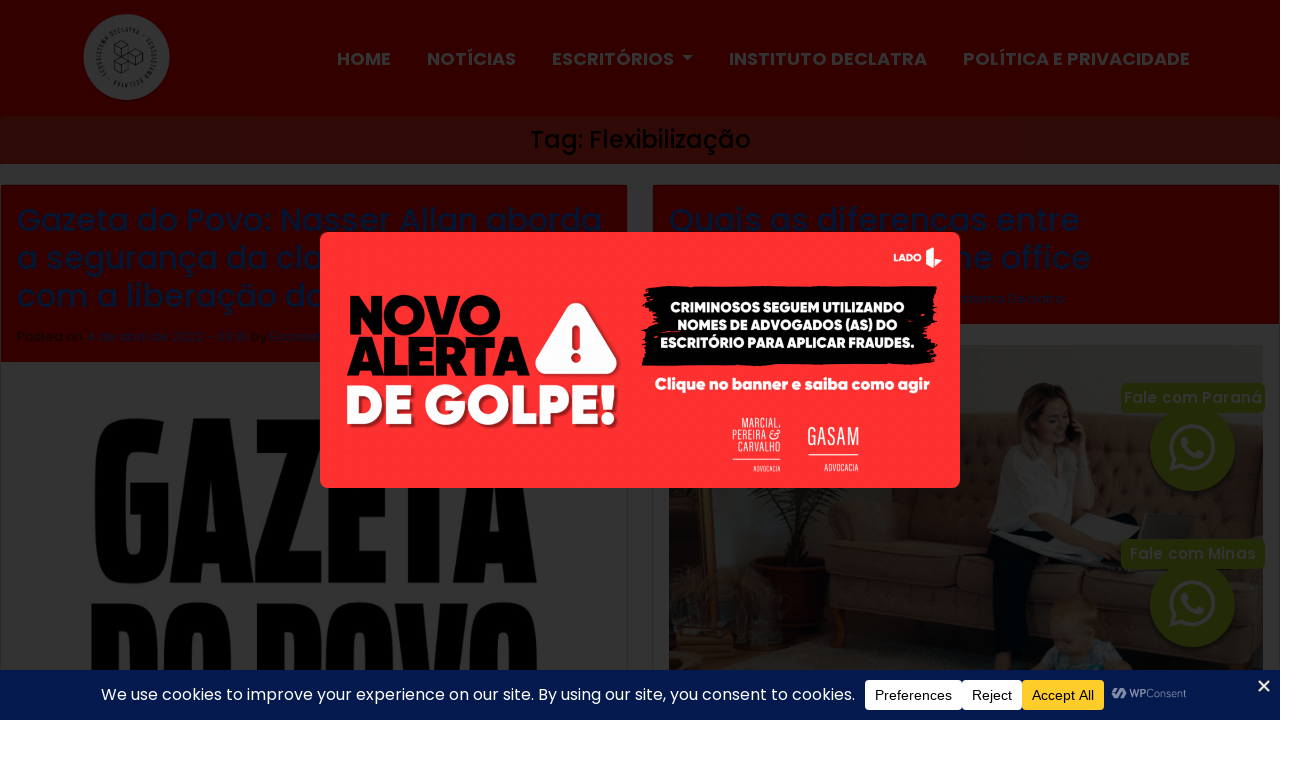

--- FILE ---
content_type: text/html; charset=UTF-8
request_url: https://www.declatra.adv.br/tag/flexibilizacao/
body_size: 20300
content:
<!DOCTYPE html>
<html lang="pt-BR">

<head>
	<meta charset="UTF-8">
	<meta name="viewport" content="width=device-width, initial-scale=1, shrink-to-fit=no">
	<meta name='robots' content='index, follow, max-image-preview:large, max-snippet:-1, max-video-preview:-1' />

	<!-- This site is optimized with the Yoast SEO plugin v23.0 - https://yoast.com/wordpress/plugins/seo/ -->
	<title>Arquivo de Flexibilização - Ecossistema Declatra - Defesa da Classe Trabalhadora</title>
	<link rel="canonical" href="https://www.declatra.adv.br/tag/flexibilizacao/" />
	<meta property="og:locale" content="pt_BR" />
	<meta property="og:type" content="article" />
	<meta property="og:title" content="Arquivo de Flexibilização - Ecossistema Declatra - Defesa da Classe Trabalhadora" />
	<meta property="og:url" content="https://www.declatra.adv.br/tag/flexibilizacao/" />
	<meta property="og:site_name" content="Ecossistema Declatra - Defesa da Classe Trabalhadora" />
	<meta name="twitter:card" content="summary_large_image" />
	<script type="application/ld+json" class="yoast-schema-graph">{"@context":"https://schema.org","@graph":[{"@type":"CollectionPage","@id":"https://www.declatra.adv.br/tag/flexibilizacao/","url":"https://www.declatra.adv.br/tag/flexibilizacao/","name":"Arquivo de Flexibilização - Ecossistema Declatra - Defesa da Classe Trabalhadora","isPartOf":{"@id":"https://www.declatra.adv.br/#website"},"primaryImageOfPage":{"@id":"https://www.declatra.adv.br/tag/flexibilizacao/#primaryimage"},"image":{"@id":"https://www.declatra.adv.br/tag/flexibilizacao/#primaryimage"},"thumbnailUrl":"https://www.declatra.adv.br/wp-content/uploads/2021/07/Gazeta-do-Povo-1.jpg","breadcrumb":{"@id":"https://www.declatra.adv.br/tag/flexibilizacao/#breadcrumb"},"inLanguage":"pt-BR"},{"@type":"ImageObject","inLanguage":"pt-BR","@id":"https://www.declatra.adv.br/tag/flexibilizacao/#primaryimage","url":"https://www.declatra.adv.br/wp-content/uploads/2021/07/Gazeta-do-Povo-1.jpg","contentUrl":"https://www.declatra.adv.br/wp-content/uploads/2021/07/Gazeta-do-Povo-1.jpg","width":720,"height":480},{"@type":"BreadcrumbList","@id":"https://www.declatra.adv.br/tag/flexibilizacao/#breadcrumb","itemListElement":[{"@type":"ListItem","position":1,"name":"Início","item":"https://www.declatra.adv.br/"},{"@type":"ListItem","position":2,"name":"Flexibilização"}]},{"@type":"WebSite","@id":"https://www.declatra.adv.br/#website","url":"https://www.declatra.adv.br/","name":"Ecossistema Declatra - Defesa da Classe Trabalhadora","description":"Com vocação para advocacia trabalhista e sindical, na defesa de trabalhadores e trabalhadoras, exercida, desde 1982 no PR, e de 1993, em MG.","potentialAction":[{"@type":"SearchAction","target":{"@type":"EntryPoint","urlTemplate":"https://www.declatra.adv.br/?s={search_term_string}"},"query-input":"required name=search_term_string"}],"inLanguage":"pt-BR"}]}</script>
	<!-- / Yoast SEO plugin. -->


<link rel='dns-prefetch' href='//www.googletagmanager.com' />
<link rel="alternate" type="application/rss+xml" title="Feed para Ecossistema Declatra - Defesa da Classe Trabalhadora &raquo;" href="https://www.declatra.adv.br/feed/" />
<link rel="alternate" type="application/rss+xml" title="Feed de comentários para Ecossistema Declatra - Defesa da Classe Trabalhadora &raquo;" href="https://www.declatra.adv.br/comments/feed/" />
<link rel="alternate" type="application/rss+xml" title="Feed de tag para Ecossistema Declatra - Defesa da Classe Trabalhadora &raquo; Flexibilização" href="https://www.declatra.adv.br/tag/flexibilizacao/feed/" />
<style type="text/css">.brave_popup{display:none}</style><script data-no-optimize="1"> var brave_popup_data = {}; var bravepop_emailValidation=false; var brave_popup_videos = {};  var brave_popup_formData = {};var brave_popup_adminUser = false; var brave_popup_pageInfo = {"type":"tag","pageID":"","singleType":""};  var bravepop_emailSuggestions={};</script><style id='wp-img-auto-sizes-contain-inline-css'>
img:is([sizes=auto i],[sizes^="auto," i]){contain-intrinsic-size:3000px 1500px}
/*# sourceURL=wp-img-auto-sizes-contain-inline-css */
</style>
<link rel='stylesheet' id='sbr_styles-css' href='https://www.declatra.adv.br/wp-content/plugins/reviews-feed/assets/css/sbr-styles.css?ver=2.1.0' media='all' />
<link rel='stylesheet' id='sbi_styles-css' href='https://www.declatra.adv.br/wp-content/plugins/instagram-feed/css/sbi-styles.min.css?ver=6.9.0' media='all' />
<link rel='stylesheet' id='sby_styles-css' href='https://www.declatra.adv.br/wp-content/plugins/feeds-for-youtube/css/sb-youtube-free.min.css?ver=2.4.0' media='all' />
<style id='wp-emoji-styles-inline-css'>

	img.wp-smiley, img.emoji {
		display: inline !important;
		border: none !important;
		box-shadow: none !important;
		height: 1em !important;
		width: 1em !important;
		margin: 0 0.07em !important;
		vertical-align: -0.1em !important;
		background: none !important;
		padding: 0 !important;
	}
/*# sourceURL=wp-emoji-styles-inline-css */
</style>
<link rel='stylesheet' id='wp-block-library-css' href='https://www.declatra.adv.br/wp-includes/css/dist/block-library/style.min.css?ver=6.9' media='all' />
<style id='wp-block-paragraph-inline-css'>
.is-small-text{font-size:.875em}.is-regular-text{font-size:1em}.is-large-text{font-size:2.25em}.is-larger-text{font-size:3em}.has-drop-cap:not(:focus):first-letter{float:left;font-size:8.4em;font-style:normal;font-weight:100;line-height:.68;margin:.05em .1em 0 0;text-transform:uppercase}body.rtl .has-drop-cap:not(:focus):first-letter{float:none;margin-left:.1em}p.has-drop-cap.has-background{overflow:hidden}:root :where(p.has-background){padding:1.25em 2.375em}:where(p.has-text-color:not(.has-link-color)) a{color:inherit}p.has-text-align-left[style*="writing-mode:vertical-lr"],p.has-text-align-right[style*="writing-mode:vertical-rl"]{rotate:180deg}
/*# sourceURL=https://www.declatra.adv.br/wp-includes/blocks/paragraph/style.min.css */
</style>
<style id='global-styles-inline-css'>
:root{--wp--preset--aspect-ratio--square: 1;--wp--preset--aspect-ratio--4-3: 4/3;--wp--preset--aspect-ratio--3-4: 3/4;--wp--preset--aspect-ratio--3-2: 3/2;--wp--preset--aspect-ratio--2-3: 2/3;--wp--preset--aspect-ratio--16-9: 16/9;--wp--preset--aspect-ratio--9-16: 9/16;--wp--preset--color--black: #000000;--wp--preset--color--cyan-bluish-gray: #abb8c3;--wp--preset--color--white: #ffffff;--wp--preset--color--pale-pink: #f78da7;--wp--preset--color--vivid-red: #cf2e2e;--wp--preset--color--luminous-vivid-orange: #ff6900;--wp--preset--color--luminous-vivid-amber: #fcb900;--wp--preset--color--light-green-cyan: #7bdcb5;--wp--preset--color--vivid-green-cyan: #00d084;--wp--preset--color--pale-cyan-blue: #8ed1fc;--wp--preset--color--vivid-cyan-blue: #0693e3;--wp--preset--color--vivid-purple: #9b51e0;--wp--preset--gradient--vivid-cyan-blue-to-vivid-purple: linear-gradient(135deg,rgb(6,147,227) 0%,rgb(155,81,224) 100%);--wp--preset--gradient--light-green-cyan-to-vivid-green-cyan: linear-gradient(135deg,rgb(122,220,180) 0%,rgb(0,208,130) 100%);--wp--preset--gradient--luminous-vivid-amber-to-luminous-vivid-orange: linear-gradient(135deg,rgb(252,185,0) 0%,rgb(255,105,0) 100%);--wp--preset--gradient--luminous-vivid-orange-to-vivid-red: linear-gradient(135deg,rgb(255,105,0) 0%,rgb(207,46,46) 100%);--wp--preset--gradient--very-light-gray-to-cyan-bluish-gray: linear-gradient(135deg,rgb(238,238,238) 0%,rgb(169,184,195) 100%);--wp--preset--gradient--cool-to-warm-spectrum: linear-gradient(135deg,rgb(74,234,220) 0%,rgb(151,120,209) 20%,rgb(207,42,186) 40%,rgb(238,44,130) 60%,rgb(251,105,98) 80%,rgb(254,248,76) 100%);--wp--preset--gradient--blush-light-purple: linear-gradient(135deg,rgb(255,206,236) 0%,rgb(152,150,240) 100%);--wp--preset--gradient--blush-bordeaux: linear-gradient(135deg,rgb(254,205,165) 0%,rgb(254,45,45) 50%,rgb(107,0,62) 100%);--wp--preset--gradient--luminous-dusk: linear-gradient(135deg,rgb(255,203,112) 0%,rgb(199,81,192) 50%,rgb(65,88,208) 100%);--wp--preset--gradient--pale-ocean: linear-gradient(135deg,rgb(255,245,203) 0%,rgb(182,227,212) 50%,rgb(51,167,181) 100%);--wp--preset--gradient--electric-grass: linear-gradient(135deg,rgb(202,248,128) 0%,rgb(113,206,126) 100%);--wp--preset--gradient--midnight: linear-gradient(135deg,rgb(2,3,129) 0%,rgb(40,116,252) 100%);--wp--preset--font-size--small: 13px;--wp--preset--font-size--medium: 20px;--wp--preset--font-size--large: 36px;--wp--preset--font-size--x-large: 42px;--wp--preset--spacing--20: 0.44rem;--wp--preset--spacing--30: 0.67rem;--wp--preset--spacing--40: 1rem;--wp--preset--spacing--50: 1.5rem;--wp--preset--spacing--60: 2.25rem;--wp--preset--spacing--70: 3.38rem;--wp--preset--spacing--80: 5.06rem;--wp--preset--shadow--natural: 6px 6px 9px rgba(0, 0, 0, 0.2);--wp--preset--shadow--deep: 12px 12px 50px rgba(0, 0, 0, 0.4);--wp--preset--shadow--sharp: 6px 6px 0px rgba(0, 0, 0, 0.2);--wp--preset--shadow--outlined: 6px 6px 0px -3px rgb(255, 255, 255), 6px 6px rgb(0, 0, 0);--wp--preset--shadow--crisp: 6px 6px 0px rgb(0, 0, 0);}:where(.is-layout-flex){gap: 0.5em;}:where(.is-layout-grid){gap: 0.5em;}body .is-layout-flex{display: flex;}.is-layout-flex{flex-wrap: wrap;align-items: center;}.is-layout-flex > :is(*, div){margin: 0;}body .is-layout-grid{display: grid;}.is-layout-grid > :is(*, div){margin: 0;}:where(.wp-block-columns.is-layout-flex){gap: 2em;}:where(.wp-block-columns.is-layout-grid){gap: 2em;}:where(.wp-block-post-template.is-layout-flex){gap: 1.25em;}:where(.wp-block-post-template.is-layout-grid){gap: 1.25em;}.has-black-color{color: var(--wp--preset--color--black) !important;}.has-cyan-bluish-gray-color{color: var(--wp--preset--color--cyan-bluish-gray) !important;}.has-white-color{color: var(--wp--preset--color--white) !important;}.has-pale-pink-color{color: var(--wp--preset--color--pale-pink) !important;}.has-vivid-red-color{color: var(--wp--preset--color--vivid-red) !important;}.has-luminous-vivid-orange-color{color: var(--wp--preset--color--luminous-vivid-orange) !important;}.has-luminous-vivid-amber-color{color: var(--wp--preset--color--luminous-vivid-amber) !important;}.has-light-green-cyan-color{color: var(--wp--preset--color--light-green-cyan) !important;}.has-vivid-green-cyan-color{color: var(--wp--preset--color--vivid-green-cyan) !important;}.has-pale-cyan-blue-color{color: var(--wp--preset--color--pale-cyan-blue) !important;}.has-vivid-cyan-blue-color{color: var(--wp--preset--color--vivid-cyan-blue) !important;}.has-vivid-purple-color{color: var(--wp--preset--color--vivid-purple) !important;}.has-black-background-color{background-color: var(--wp--preset--color--black) !important;}.has-cyan-bluish-gray-background-color{background-color: var(--wp--preset--color--cyan-bluish-gray) !important;}.has-white-background-color{background-color: var(--wp--preset--color--white) !important;}.has-pale-pink-background-color{background-color: var(--wp--preset--color--pale-pink) !important;}.has-vivid-red-background-color{background-color: var(--wp--preset--color--vivid-red) !important;}.has-luminous-vivid-orange-background-color{background-color: var(--wp--preset--color--luminous-vivid-orange) !important;}.has-luminous-vivid-amber-background-color{background-color: var(--wp--preset--color--luminous-vivid-amber) !important;}.has-light-green-cyan-background-color{background-color: var(--wp--preset--color--light-green-cyan) !important;}.has-vivid-green-cyan-background-color{background-color: var(--wp--preset--color--vivid-green-cyan) !important;}.has-pale-cyan-blue-background-color{background-color: var(--wp--preset--color--pale-cyan-blue) !important;}.has-vivid-cyan-blue-background-color{background-color: var(--wp--preset--color--vivid-cyan-blue) !important;}.has-vivid-purple-background-color{background-color: var(--wp--preset--color--vivid-purple) !important;}.has-black-border-color{border-color: var(--wp--preset--color--black) !important;}.has-cyan-bluish-gray-border-color{border-color: var(--wp--preset--color--cyan-bluish-gray) !important;}.has-white-border-color{border-color: var(--wp--preset--color--white) !important;}.has-pale-pink-border-color{border-color: var(--wp--preset--color--pale-pink) !important;}.has-vivid-red-border-color{border-color: var(--wp--preset--color--vivid-red) !important;}.has-luminous-vivid-orange-border-color{border-color: var(--wp--preset--color--luminous-vivid-orange) !important;}.has-luminous-vivid-amber-border-color{border-color: var(--wp--preset--color--luminous-vivid-amber) !important;}.has-light-green-cyan-border-color{border-color: var(--wp--preset--color--light-green-cyan) !important;}.has-vivid-green-cyan-border-color{border-color: var(--wp--preset--color--vivid-green-cyan) !important;}.has-pale-cyan-blue-border-color{border-color: var(--wp--preset--color--pale-cyan-blue) !important;}.has-vivid-cyan-blue-border-color{border-color: var(--wp--preset--color--vivid-cyan-blue) !important;}.has-vivid-purple-border-color{border-color: var(--wp--preset--color--vivid-purple) !important;}.has-vivid-cyan-blue-to-vivid-purple-gradient-background{background: var(--wp--preset--gradient--vivid-cyan-blue-to-vivid-purple) !important;}.has-light-green-cyan-to-vivid-green-cyan-gradient-background{background: var(--wp--preset--gradient--light-green-cyan-to-vivid-green-cyan) !important;}.has-luminous-vivid-amber-to-luminous-vivid-orange-gradient-background{background: var(--wp--preset--gradient--luminous-vivid-amber-to-luminous-vivid-orange) !important;}.has-luminous-vivid-orange-to-vivid-red-gradient-background{background: var(--wp--preset--gradient--luminous-vivid-orange-to-vivid-red) !important;}.has-very-light-gray-to-cyan-bluish-gray-gradient-background{background: var(--wp--preset--gradient--very-light-gray-to-cyan-bluish-gray) !important;}.has-cool-to-warm-spectrum-gradient-background{background: var(--wp--preset--gradient--cool-to-warm-spectrum) !important;}.has-blush-light-purple-gradient-background{background: var(--wp--preset--gradient--blush-light-purple) !important;}.has-blush-bordeaux-gradient-background{background: var(--wp--preset--gradient--blush-bordeaux) !important;}.has-luminous-dusk-gradient-background{background: var(--wp--preset--gradient--luminous-dusk) !important;}.has-pale-ocean-gradient-background{background: var(--wp--preset--gradient--pale-ocean) !important;}.has-electric-grass-gradient-background{background: var(--wp--preset--gradient--electric-grass) !important;}.has-midnight-gradient-background{background: var(--wp--preset--gradient--midnight) !important;}.has-small-font-size{font-size: var(--wp--preset--font-size--small) !important;}.has-medium-font-size{font-size: var(--wp--preset--font-size--medium) !important;}.has-large-font-size{font-size: var(--wp--preset--font-size--large) !important;}.has-x-large-font-size{font-size: var(--wp--preset--font-size--x-large) !important;}
/*# sourceURL=global-styles-inline-css */
</style>

<style id='classic-theme-styles-inline-css'>
/*! This file is auto-generated */
.wp-block-button__link{color:#fff;background-color:#32373c;border-radius:9999px;box-shadow:none;text-decoration:none;padding:calc(.667em + 2px) calc(1.333em + 2px);font-size:1.125em}.wp-block-file__button{background:#32373c;color:#fff;text-decoration:none}
/*# sourceURL=/wp-includes/css/classic-themes.min.css */
</style>
<link rel='stylesheet' id='ctf_styles-css' href='https://www.declatra.adv.br/wp-content/plugins/custom-twitter-feeds/css/ctf-styles.min.css?ver=2.3.0' media='all' />
<link rel='stylesheet' id='cff-css' href='https://www.declatra.adv.br/wp-content/plugins/custom-facebook-feed/assets/css/cff-style.min.css?ver=4.3.0' media='all' />
<link rel='stylesheet' id='sb-font-awesome-css' href='https://www.declatra.adv.br/wp-content/plugins/custom-facebook-feed/assets/css/font-awesome.min.css?ver=4.7.0' media='all' />
<link rel='stylesheet' id='style-css' href='https://www.declatra.adv.br/wp-content/themes/declatra/style.css?ver=3.5.0' media='all' />
<link rel='stylesheet' id='main-css' href='https://www.declatra.adv.br/wp-content/themes/declatra/build/main.css?ver=3.5.0' media='all' />
<link rel='stylesheet' id='wpdreams-asl-basic-css' href='https://www.declatra.adv.br/wp-content/plugins/ajax-search-lite/css/style.basic.css?ver=4.12.3' media='all' />
<link rel='stylesheet' id='wpdreams-asl-instance-css' href='https://www.declatra.adv.br/wp-content/plugins/ajax-search-lite/css/style-simple-red.css?ver=4.12.3' media='all' />
<script src="https://www.declatra.adv.br/wp-includes/js/jquery/jquery.min.js?ver=3.7.1" id="jquery-core-js"></script>
<script src="https://www.declatra.adv.br/wp-includes/js/jquery/jquery-migrate.min.js?ver=3.4.1" id="jquery-migrate-js"></script>

<!-- Snippet da tag do Google (gtag.js) adicionado pelo Site Kit -->

<!-- Snippet do Google Analytics adicionado pelo Site Kit -->
<script src="https://www.googletagmanager.com/gtag/js?id=GT-KDD8LX4" id="google_gtagjs-js" async></script>
<script id="google_gtagjs-js-after">
window.dataLayer = window.dataLayer || [];function gtag(){dataLayer.push(arguments);}
gtag("set","linker",{"domains":["www.declatra.adv.br"]});
gtag("js", new Date());
gtag("set", "developer_id.dZTNiMT", true);
gtag("config", "GT-KDD8LX4");
//# sourceURL=google_gtagjs-js-after
</script>

<!-- Fim do snippet da tag do Google (gtag.js) adicionado pelo Site Kit -->
<link rel="https://api.w.org/" href="https://www.declatra.adv.br/wp-json/" /><link rel="alternate" title="JSON" type="application/json" href="https://www.declatra.adv.br/wp-json/wp/v2/tags/99" /><link rel="EditURI" type="application/rsd+xml" title="RSD" href="https://www.declatra.adv.br/xmlrpc.php?rsd" />
<meta name="generator" content="WordPress 6.9" />
<meta name="generator" content="Site Kit by Google 1.136.0" /><meta name="google-site-verification" content="a9xkEFI0_CeK5IYuVIgGbEH-e1RPqrOWXOrhBKhKZ_k">				<link rel="preconnect" href="https://fonts.gstatic.com" crossorigin />
				<link rel="preload" as="style" href="//fonts.googleapis.com/css?family=Open+Sans&display=swap" />
				<link rel="stylesheet" href="//fonts.googleapis.com/css?family=Open+Sans&display=swap" media="all" />
				<meta name="generator" content="Elementor 3.28.4; features: e_font_icon_svg, additional_custom_breakpoints, e_local_google_fonts, e_element_cache; settings: css_print_method-external, google_font-enabled, font_display-swap">
			<style>
				.e-con.e-parent:nth-of-type(n+4):not(.e-lazyloaded):not(.e-no-lazyload),
				.e-con.e-parent:nth-of-type(n+4):not(.e-lazyloaded):not(.e-no-lazyload) * {
					background-image: none !important;
				}
				@media screen and (max-height: 1024px) {
					.e-con.e-parent:nth-of-type(n+3):not(.e-lazyloaded):not(.e-no-lazyload),
					.e-con.e-parent:nth-of-type(n+3):not(.e-lazyloaded):not(.e-no-lazyload) * {
						background-image: none !important;
					}
				}
				@media screen and (max-height: 640px) {
					.e-con.e-parent:nth-of-type(n+2):not(.e-lazyloaded):not(.e-no-lazyload),
					.e-con.e-parent:nth-of-type(n+2):not(.e-lazyloaded):not(.e-no-lazyload) * {
						background-image: none !important;
					}
				}
			</style>
						            <style>
				            
					div[id*='ajaxsearchlitesettings'].searchsettings .asl_option_inner label {
						font-size: 0px !important;
						color: rgba(0, 0, 0, 0);
					}
					div[id*='ajaxsearchlitesettings'].searchsettings .asl_option_inner label:after {
						font-size: 11px !important;
						position: absolute;
						top: 0;
						left: 0;
						z-index: 1;
					}
					.asl_w_container {
						width: 100%;
						margin: 0px 0px 0px 0px;
						min-width: 200px;
					}
					div[id*='ajaxsearchlite'].asl_m {
						width: 100%;
					}
					div[id*='ajaxsearchliteres'].wpdreams_asl_results div.resdrg span.highlighted {
						font-weight: bold;
						color: rgba(217, 49, 43, 1);
						background-color: rgba(238, 238, 238, 1);
					}
					div[id*='ajaxsearchliteres'].wpdreams_asl_results .results img.asl_image {
						width: 70px;
						height: 70px;
						object-fit: cover;
					}
					div.asl_r .results {
						max-height: none;
					}
				
						div.asl_r.asl_w.vertical .results .item::after {
							display: block;
							position: absolute;
							bottom: 0;
							content: '';
							height: 1px;
							width: 100%;
							background: #D8D8D8;
						}
						div.asl_r.asl_w.vertical .results .item.asl_last_item::after {
							display: none;
						}
								            </style>
			            <link rel="icon" href="https://www.declatra.adv.br/wp-content/uploads/2023/08/cropped-logo-declatra-32x32-1.png" sizes="32x32" />
<link rel="icon" href="https://www.declatra.adv.br/wp-content/uploads/2023/08/cropped-logo-declatra-32x32-1.png" sizes="192x192" />
<link rel="apple-touch-icon" href="https://www.declatra.adv.br/wp-content/uploads/2023/08/cropped-logo-declatra-32x32-1.png" />
<meta name="msapplication-TileImage" content="https://www.declatra.adv.br/wp-content/uploads/2023/08/cropped-logo-declatra-32x32-1.png" />
		<style id="wp-custom-css">
			 /* POPUP */
  #popup-overlay {
    position: fixed;
    top: 0; left: 0;
    width: 100%; height: 100%;
    background: rgba(0,0,0,0.8);
    display: flex;
    justify-content: center;
    align-items: center;
    z-index: 9999;
  }
  #popup-container {
    background: transparent;
    padding: 0;
    border: none;
		display: contents;
  }
  #popup-container img {
    max-width: 90%;
    height: auto;
    border-radius: 8px;
  }

@media only screen and (min-width: 980px) {
   #popup-container img {
    max-width: 50%;
  }
}		</style>
			<link href="https://fonts.googleapis.com/css2?family=Lora:wght@400;500;600;700&display=swap" rel="stylesheet">
	<link href="https://fonts.googleapis.com/css2?family=Poppins:wght@100;200;300;400;500;600;700;800;900&display=swap"
		rel="stylesheet">
	<link rel="stylesheet" href="https://www.declatra.adv.br/wp-content/themes/declatra/assets/css/fontawesome.css">
	<link rel="stylesheet" href="https://www.declatra.adv.br/wp-content/themes/declatra/assets/css/carousel.css">
	<link rel='stylesheet' href='https://www.declatra.adv.br/wp-content/themes/declatra/assets/css/custom.css' type='text/css'
		media='all' />
	<script src="https://www.declatra.adv.br/wp-content/themes/declatra/assets/js/jquery-3.3.1.min.js"></script>
<link rel='stylesheet' id='bravepop_front_css-css' href='https://www.declatra.adv.br/wp-content/plugins/bravepopup-pro/assets/css/frontend.min.css?ver=6.9' media='all' />
</head>


<body class="archive tag tag-flexibilizacao tag-99 wp-theme-declatra elementor-default elementor-kit-3566">

	
	

	<header>
		<nav id="header" class="navbar navbar-expand-md">
			<div class="container">
				<a class="navbar-brand" href="https://www.declatra.adv.br"
					title="Ecossistema Declatra &#8211; Defesa da Classe Trabalhadora" rel="home">
										<img src="https://www.declatra.adv.br/wp-content/uploads/2024/05/Group-243.png"
						alt="Ecossistema Declatra &#8211; Defesa da Classe Trabalhadora" />
				</a>

				<button class="navbar-toggler" type="button" data-bs-toggle="collapse" data-bs-target="#navbar"
					aria-controls="navbar" aria-expanded="false"
					aria-label="Toggle navigation">
					<span class="navbar-toggler-icon"></span>
				</button>

				<div id="navbar" class="collapse navbar-collapse">
					<ul id="menu-principal" class="principal navbar-nav ms-auto"><li itemscope="itemscope" itemtype="https://www.schema.org/SiteNavigationElement" id="menu-item-21" class="menu-item menu-item-type-post_type menu-item-object-page menu-item-home nav-item menu-item-21"><a title="Home" href="https://www.declatra.adv.br/" class="nav-link">Home</a></li>
<li itemscope="itemscope" itemtype="https://www.schema.org/SiteNavigationElement" id="menu-item-22" class="menu-item menu-item-type-post_type menu-item-object-page nav-item menu-item-22"><a title="Notícias" href="https://www.declatra.adv.br/noticias/" class="nav-link">Notícias</a></li>
<li itemscope="itemscope" itemtype="https://www.schema.org/SiteNavigationElement" id="menu-item-26" class="menu-item menu-item-type-custom menu-item-object-custom menu-item-has-children nav-item menu-item-26 dropdown"><a title="Escritórios" href="#" data-bs-toggle="dropdown" class="nav-link dropdown-toggle" aria-expanded="false">Escritórios <span class="caret"></span></a><ul role="menu" class="dropdown-menu"><li itemscope="itemscope" itemtype="https://www.schema.org/SiteNavigationElement" id="menu-item-23" class="menu-item menu-item-type-post_type menu-item-object-page menu-item-23"><a title="Minas Gerais" href="https://www.declatra.adv.br/minas-gerais/" class="dropdown-item">Minas Gerais</a></li>
<li itemscope="itemscope" itemtype="https://www.schema.org/SiteNavigationElement" id="menu-item-24" class="menu-item menu-item-type-post_type menu-item-object-page menu-item-24"><a title="Paraná" href="https://www.declatra.adv.br/parana/" class="dropdown-item">Paraná</a></li>
</ul>
</li>
<li itemscope="itemscope" itemtype="https://www.schema.org/SiteNavigationElement" id="menu-item-222" class="menu-item menu-item-type-custom menu-item-object-custom nav-item menu-item-222"><a title="Instituto Declatra" href="https://www.ideclatra.com.br/" class="nav-link">Instituto Declatra</a></li>
<li itemscope="itemscope" itemtype="https://www.schema.org/SiteNavigationElement" id="menu-item-25" class="menu-item menu-item-type-post_type menu-item-object-page nav-item menu-item-25"><a title="Política e Privacidade" href="https://www.declatra.adv.br/privacidade/" class="nav-link">Política e Privacidade</a></li>
</ul>				</div>
			</div>
		</nav>
	</header>	<header class="page-header">
		<h1 class="page-title">Tag: Flexibilização</h1>
			</header>
<div class="clearfix"></div>	<div class="row">
	
<article id="post-2208" class="col-sm-6 post-2208 post type-post status-publish format-standard has-post-thumbnail hentry category-noticias tag-covid tag-flexibilizacao tag-pandemia">
	<div class="card mb-4">
		<header class="card-body">
			<h2 class="card-title">
				<a href="https://www.declatra.adv.br/gazeta-do-povo-nasser-allan-aborda-a-seguranca-da-classe-trabalhadora-com-a-liberacao-das-mascaras/" title="Permalink to Gazeta do Povo: Nasser Allan aborda a segurança da classe trabalhadora com a liberação das máscaras" rel="bookmark">Gazeta do Povo: Nasser Allan aborda a segurança da classe trabalhadora com a liberação das máscaras</a>
			</h2>
							<div class="card-text entry-meta">
					<span class="sep">Posted on </span><a href="https://www.declatra.adv.br/gazeta-do-povo-nasser-allan-aborda-a-seguranca-da-classe-trabalhadora-com-a-liberacao-das-mascaras/" title="4 de abril de 2022 - 09:16" rel="bookmark"><time class="entry-date" datetime="2022-04-04T09:16:05-03:00">4 de abril de 2022 - 09:16</time></a><span class="by-author"> <span class="sep"> by </span> <span class="author-meta vcard"><a class="url fn n" href="https://www.declatra.adv.br/author/andreia/" title="View all posts by Ecossistema Declatra" rel="author">Ecossistema Declatra</a></span></span>				</div><!-- /.entry-meta -->
					</header>
		<div class="card-body">
			<div class="card-text entry-content">
				<div class="post-thumbnail"><img fetchpriority="high" width="720" height="480" src="https://www.declatra.adv.br/wp-content/uploads/2021/07/Gazeta-do-Povo-1.jpg" class="attachment-large size-large wp-post-image" alt="" decoding="async" srcset="https://www.declatra.adv.br/wp-content/uploads/2021/07/Gazeta-do-Povo-1.jpg 720w, https://www.declatra.adv.br/wp-content/uploads/2021/07/Gazeta-do-Povo-1-300x200.jpg 300w" sizes="(max-width: 720px) 100vw, 720px" /></div>
<p class="has-drop-cap">Nas últimas semanas, diversas cidades liberaram o uso de máscaras em ambientes fechados, em razão da desaceleração da pandemia. A medida, entretanto, gera dúvidas sobre segurança dos trabalhadores e trabalhadoras. Isso afeta, especialmente, aqueles que lidam com o público, como é o caso dos empregados e empregadas de restaurantes.</p>



<p>O jornal Gazeta do Povo, de Curitiba, buscou a opinião de especialistas em direito do trabalho para analisar o assunto. Um deles foi o advogado&nbsp;<a href="https://www.linkedin.com/in/ACoAADUodZ0BmcdegEqR9p86yTWp-KD9GeebTr4">Nasser Ahmad Allan</a>, sócio do @gasamadvocacia. Nasser destaca a responsabilidade dos empregadores nessa situação. Em detrimento de qualquer decisão governamental, cabe à empresa zelar por um ambiente saudável aos seus empregados e empregadas, tomando todas as medidas necessárias para isso.</p>



<p>Confira a íntegra da matéria que conta com a participação de Nasser:&nbsp;<a href="https://bit.ly/3NBTEns">https://bit.ly/3NBTEns</a></p>
							</div><!-- /.card-text -->
			<footer class="entry-meta">
				<a href="https://www.declatra.adv.br/gazeta-do-povo-nasser-allan-aborda-a-seguranca-da-classe-trabalhadora-com-a-liberacao-das-mascaras/" class="btn btn-outline-secondary">more</a>
			</footer><!-- /.entry-meta -->
		</div><!-- /.card-body -->
	</div><!-- /.col -->
</article><!-- /#post-2208 -->

<article id="post-1315" class="col-sm-6 post-1315 post type-post status-publish format-standard has-post-thumbnail hentry category-dqt tag-clt tag-comunicacao tag-flexibilizacao tag-home-office tag-internet tag-oit tag-pandemia tag-regime-presencial tag-tecnologia-da-informacao tag-teletrabalho tag-trabalho-remoto">
	<div class="card mb-4">
		<header class="card-body">
			<h2 class="card-title">
				<a href="https://www.declatra.adv.br/rascunho-automatico-teletrabalho-homeoffice-trabalhoremoto-tecnologiadainformacao-comunicacao-pandemia-regimepre/" title="Permalink to Quais as diferenças entre teletrabalho e home office" rel="bookmark">Quais as diferenças entre teletrabalho e home office</a>
			</h2>
							<div class="card-text entry-meta">
					<span class="sep">Posted on </span><a href="https://www.declatra.adv.br/rascunho-automatico-teletrabalho-homeoffice-trabalhoremoto-tecnologiadainformacao-comunicacao-pandemia-regimepre/" title="5 de maio de 2021 - 15:08" rel="bookmark"><time class="entry-date" datetime="2021-05-05T15:08:34-03:00">5 de maio de 2021 - 15:08</time></a><span class="by-author"> <span class="sep"> by </span> <span class="author-meta vcard"><a class="url fn n" href="https://www.declatra.adv.br/author/andreia/" title="View all posts by Ecossistema Declatra" rel="author">Ecossistema Declatra</a></span></span>				</div><!-- /.entry-meta -->
					</header>
		<div class="card-body">
			<div class="card-text entry-content">
				<div class="post-thumbnail"><img width="626" height="417" src="https://www.declatra.adv.br/wp-content/uploads/2021/05/teletraballho-1.jpg" class="attachment-large size-large wp-post-image" alt="" decoding="async" srcset="https://www.declatra.adv.br/wp-content/uploads/2021/05/teletraballho-1.jpg 626w, https://www.declatra.adv.br/wp-content/uploads/2021/05/teletraballho-1-300x200.jpg 300w" sizes="(max-width: 626px) 100vw, 626px" /></div><p>[et_pb_section fb_built=&#8221;1&#8243; _builder_version=&#8221;3.22&#8243; da_is_popup=&#8221;off&#8221; da_exit_intent=&#8221;off&#8221; da_has_close=&#8221;on&#8221; da_alt_close=&#8221;off&#8221; da_dark_close=&#8221;off&#8221; da_not_modal=&#8221;on&#8221; da_is_singular=&#8221;off&#8221; da_with_loader=&#8221;off&#8221; da_has_shadow=&#8221;on&#8221; da_disable_devices=&#8221;off|off|off&#8221;][et_pb_row _builder_version=&#8221;3.25&#8243; background_size=&#8221;initial&#8221; background_position=&#8221;top_left&#8221; background_repeat=&#8221;repeat&#8221;][et_pb_column type=&#8221;4_4&#8243; _builder_version=&#8221;3.25&#8243; custom_padding=&#8221;|||&#8221; custom_padding__hover=&#8221;|||&#8221;][et_pb_text _builder_version=&#8221;3.27.4&#8243; background_size=&#8221;initial&#8221; background_position=&#8221;top_left&#8221; background_repeat=&#8221;repeat&#8221;]<!-- divi:paragraph {"dropCap":true} --></p>
<p class="has-drop-cap"><span class="has-inline-color has-black-color">Os termos teletrabalho e home office tornaram-se parte do vocabulário de uma grande fatia de profissionais desde que a pandemia se iniciou no Brasil, em março de 2020. Apesar do destaque recente, essas modalidades não são exatamente novas. Seus conceitos já existem na legislação brasileira há bastante tempo. A seguir, #DQT explica um pouco mais sobre as características e diferenças entre teletrabalho e home office. </span> </p>
<p><!-- /divi:paragraph --> <!-- divi:paragraph --> <!-- /divi:paragraph --> <!-- divi:paragraph --></p>
<h2><span style="font-size: xx-large;"><strong><span class="has-inline-color has-vivid-red-color">Teletrabalho e home office são a mesma coisa?</span></strong></span></h2>
<p><!-- /divi:paragraph --> <!-- divi:paragraph --></p>
<p><span class="has-inline-color has-black-color">Não. Ao contrário do que muitos pensam, ambos não são sinônimos. O termo teletrabalho também não é a tradução para a expressão home office – que significa “escritório em casa” em inglês. Esses conceitos têm diferenças entre si. Enquanto o teletrabalho não deixa de ser uma espécie de home office, nem todo home office, por sua vez, é um tipo de teletrabalho. A gente detalha a seguir. </span></p>
<p><!-- /divi:paragraph --> <!-- divi:paragraph --> <!-- /divi:paragraph --> <!-- divi:paragraph --></p>
<p><span style="font-size: xx-large;"><strong><span class="has-inline-color has-vivid-red-color">O que é teletrabalho</span></strong></span></p>
<p><!-- /divi:paragraph --> <!-- divi:paragraph --></p>
<p><span class="has-inline-color has-black-color">Para começar, vamos dar uma olhada na definição de teletrabalho trazida pela Organização Internacional do Trabalho (OIT). Segundo ela, esse termo se refere à forma de trabalho realizada em lugar distante do escritório e/ou centro de produção, que permita separação física e use tecnologias facilitadoras de comunicação. Complicado? Dá para simplificar. </span> </p>
<p><!-- /divi:paragraph --> <!-- divi:paragraph --></p>
<p><span class="has-inline-color has-black-color">O teletrabalho, porquanto, nada mais é do que poder realizar seu serviço fora do ambiente da empresa, utilizando tecnologias de informação e comunicação para se manter vinculado ao empregador. A mais comum delas, claro, é a internet. Além disso, outro ponto importante é que o teletrabalho não pode ser classificado como trabalho externo. Ou seja, não precisa ser realizado dentro de casa, mas em qualquer lugar escolhido pelo próprio empregado. </span></p>
<p><!-- /divi:paragraph --> <!-- divi:paragraph --> <!-- /divi:paragraph --> <!-- divi:paragraph --></p>
<h3><strong><span class="has-inline-color has-vivid-red-color">Qual a diferença para o home office</span></strong></h3>
<p><!-- /divi:paragraph --> <!-- divi:paragraph --></p>
<p><span class="has-inline-color has-black-color">O home office, por sua vez, se caracteriza quando o trabalho é feito remotamente de forma eventual. Melhor dizendo, ele é uma solução para casos emergenciais. Isso explica a sua utilização extensa na pandemia, em razão da necessidade de distanciamento social. O home office não depende, portanto, das tecnologias de comunicação. Por isso, ele nem sempre é considerado teletrabalho. Você pode ser uma costureira atuando em home office, por exemplo. </span> </p>
<p><!-- /divi:paragraph --> <!-- divi:paragraph --></p>
<p><span class="has-inline-color has-black-color">Além de tudo, outra característica do home office é a flexibilização. Dessa maneira, muitos empregadores permitem que os funcionários alternem suas rotinas entre atuar na empresa ou em casa ao longo da semana. Assim sendo, o home office não precisa constar no contrato de trabalho ou em um aditivo, porque é algo estipulado pela política interna de cada empresa. </span></p>
<p><!-- /divi:paragraph --> <!-- divi:paragraph --></p>
<p><span class="has-inline-color has-black-color">O home office, à vista disso, passa a ser considerado teletrabalho quando utilizar tecnologias de informação e comunicação, tonar-se permanente e se diferenciar de qualquer hipótese de trabalho externo. </span></p>
<p><!-- /divi:paragraph --> <!-- divi:paragraph --> <!-- /divi:paragraph --> <!-- divi:paragraph --></p>
<h2><span style="font-size: x-large;"><strong><span class="has-inline-color has-vivid-red-color">Teletrabalho e home office: diferença nos direitos trabalhistas</span></strong></span></h2>
<p><!-- /divi:paragraph --> <!-- divi:paragraph --></p>
<p><span class="has-inline-color has-black-color">Nesse rumo, desde 2011 o artigo 6º da Consolidação das Leis do Trabalho (CLT) determina que o trabalho realizado nas dependências da empresa e aquele feito a distância têm o mesmo valor. Isso quer dizer, se o teletrabalhador possuir contrato assinado com o empregador e ambas as partes seguirem as definições de vínculo empregatício (como cumprimento de horários, férias, etc.).  </span></p>
<p><!-- /divi:paragraph --> <!-- divi:paragraph --></p>
<p><span class="has-inline-color has-black-color">O mais importante, todavia, é que tanto o trabalhador quanto a empresa concordem com a modalidade. A decisão deve ser registrada por meio de um contrato de trabalho ou aditivo (uma complementação ao contrato inicial). Esse complemento deve dizer expressamente que o regime definido será de teletrabalho. Ademais, também devem ser especificadas quais relações de atividades o empregado deverá realizar.  </span></p>
<p><!-- /divi:paragraph --> <!-- divi:paragraph --> <!-- /divi:paragraph --> <!-- divi:paragraph --></p>
<p><span style="font-size: x-large;"><strong><span class="has-inline-color has-vivid-red-color">Quem paga as despesas do teletrabalho?</span></strong></span></p>
<p><!-- /divi:paragraph --> <!-- divi:paragraph --></p>
<p><span class="has-inline-color has-black-color">Os artigos 75-A a 75-E da CLT, por sua vez, incluídos com a Reforma Trabalhista, em 2017, determinam que o teletrabalhador é quem atua a maior parte do tempo fora das dependências da empresa, utilizando tecnologias de informação e de comunicação para se conectar com o empregador. Eventuais despesas, consertos ou fornecimento de equipamentos tecnológicos e infraestrutura necessária para esse fim, então, devem estar descritas no contrato escrito. Além do mais, a lei estipula que esses custos serão totalmente pagos pelo empregador. </span></p>
<p><!-- /divi:paragraph --> <!-- divi:paragraph --> <!-- /divi:paragraph --> <!-- divi:paragraph --></p>
<p><span style="font-size: x-large;"><strong><span class="has-inline-color has-vivid-red-color">A empresa pode exigir que o profissional mude do teletrabalho para o regime presencial?</span></strong></span></p>
<p><!-- /divi:paragraph --> <!-- divi:paragraph --></p>
<p><span class="has-inline-color has-black-color">Caso a empresa queira mudar, contudo, o regime de teletrabalho para presencial, o funcionário deve ser avisado com 15 dias de antecedência. Esse é o tempo necessário para a transição. Igualmente, também deve ser assinado um novo aditivo contratual, estipulando a mudança. </span></p>
<p><!-- /divi:paragraph --> <!-- divi:paragraph --></p>
<p><span class="has-inline-color has-black-color">Isto significa que o empregador não pode simplesmente alterar a modalidade do trabalho sem justificativa, de forma que prejudique ou castigue o trabalhador. O judiciário, no que lhe respeita, pode anular essa alteração se a considerar injusta (artigo 468 da CLT). </span></p>
<p><!-- /divi:paragraph --> <!-- divi:paragraph --> <!-- /divi:paragraph --> <!-- divi:paragraph --></p>
<p><span class="has-inline-color has-vivid-red-color" style="font-size: x-large;"><strong>As empresas vão abandonar o home</strong> <strong>office depois da pandemia?</strong></span></p>
<p><!-- /divi:paragraph --> <!-- divi:paragraph --></p>
<p><span class="has-inline-color has-black-color">Cabe lembrar, por fim, que o teletrabalho e o home office foram adotados por muitas empresas para evitar a exposição dos funcionários ao coronavírus. Há gestores que enxergaram vantagens nessa modalidade – seja para as organizações, seja para as equipes. Assim, muitas empresas cogitam seguir com modelos de home office e teletrabalho após o fim da pandemia. A decisão, nesse caso, será tomada pelo empregador, conforme for a produtividade e os interesses da empresa. </span></p>
<p><!-- /divi:paragraph --> <!-- divi:paragraph --></p>
<p><span class="has-inline-color has-black-color">Em situações específicas, portanto, o trabalhador poderá solicitar uma análise jurídica para averiguar se pode requisitar a manutenção do regime. Ou seja, em contato com um advogado, é possível verificar possíveis soluções, seja em um diálogo com a empresa ou por meio da justiça do trabalho. </span></p>
<p><!-- /divi:paragraph --> <!-- divi:paragraph --> <!-- /divi:paragraph --> <!-- divi:paragraph --></p>
<p><span class="has-inline-color has-black-color" style="color: #e02b20;"><strong>Ficou com alguma dúvida? Entre em contato. #DQT (Direito de Quem Trabalha)</strong> <strong>é um serviço de conteúdo informativo elaborado pelos escritórios Gonçalves, Auache, Salvador, Allan &amp; Mendonça, de Curitiba (PR), e Marcial, Pereira e Carvalho, de Belo Horizonte (MG). Ambos integram o Ecossistema Defesa da Classe Trabalhadora (Declatra).</strong></span></p>
<p><!-- /divi:paragraph --> <!-- divi:paragraph --> <!-- /divi:paragraph --> <!-- divi:paragraph --></p>
<p><span class="has-inline-color has-black-color"><strong>Foto:</strong> Freepik</span></p>
<p><!-- /divi:paragraph --> <!-- divi:paragraph --> <!-- /divi:paragraph -->[/et_pb_text][/et_pb_column][/et_pb_row][/et_pb_section]</p>
							</div><!-- /.card-text -->
			<footer class="entry-meta">
				<a href="https://www.declatra.adv.br/rascunho-automatico-teletrabalho-homeoffice-trabalhoremoto-tecnologiadainformacao-comunicacao-pandemia-regimepre/" class="btn btn-outline-secondary">more</a>
			</footer><!-- /.entry-meta -->
		</div><!-- /.card-body -->
	</div><!-- /.col -->
</article><!-- /#post-1315 -->
	</div>
<div class="clearfix"></div>	
		<footer id="footer">

			<div class="container">
				<div class="row">

					<div class="col-12 col-md-5">
						<h5 class="titulo-5 mb-5">CONTATO</h5>
						<h6 class="titulo-6">NOSSOS ESCRITÓRIOS</h6>

														<h6 class="titulo-6-2 d-inline-block ms-4 mt-5">PARANÁ – Razão Social: GONCALVES AUACHE SALVADOR ALLAN &amp; MENDONCA ADVOCACIA</h6>
								<img src="https://www.declatra.adv.br/wp-content/uploads/2023/08/linha.svg" class="img-fluid" />
								<div class="ms-4 contatos">
									<span class="fa fa-map"></span>
									<p>Rua VISCONDE DO RIO BRANCO 1488 CONJ 506 ANDAR 05 COND UNIVERSE LIFE SQU – CURITIBA (CENTRO) – CEP 80420-210 – Brasil</p>
								</div>
								<div class="ms-4 contatos">
									<span class="fa fa-envelope"></span>
									<p>contato@declatra.adv.br</p>
								</div>
								<div class="ms-4 contatos">
									<span class="fa fa-whatsapp"></span>
									<p>Fone/Whats: 41 3233.7455</p>
								</div>
								<div class="ms-4 contatos d-none">
									<span class="fa fa-fax"></span>
									<p></p>
								</div>
								<div class="ms-4 contatos">
									<span class="fa fa-info"></span>
									<p>CNPJ: 06.267.576/0001-04</p>
								</div>
															<h6 class="titulo-6-2 d-inline-block ms-4 mt-5">MINAS GERAIS</h6>
								<img src="https://www.declatra.adv.br/wp-content/uploads/2023/08/linha.svg" class="img-fluid" />
								<div class="ms-4 contatos">
									<span class="fa fa-map"></span>
									<p>Rua Rio Grande do Sul, 1010 <br> Bairro Santo Agostinho<br> Belo Horizonte (MG) <br> CEP 30170-115</p>
								</div>
								<div class="ms-4 contatos">
									<span class="fa fa-envelope"></span>
									<p>atendimento@declatra.adv.br</p>
								</div>
								<div class="ms-4 contatos">
									<span class="fa fa-whatsapp"></span>
									<p> Fone/Whats: 31 98469.3795</p>
								</div>
								<div class="ms-4 contatos d-none">
									<span class="fa fa-fax"></span>
									<p></p>
								</div>
								<div class="ms-4 contatos d-none">
									<span class="fa fa-info"></span>
									<p></p>
								</div>
							
					</div>


					<div class="col-12 col-md-7">
													<img src="https://www.declatra.adv.br/wp-content/uploads/2023/08/Marca-Completa-BRC-1.png" />
												<h5 class="titulo-5 mb-5">&nbsp;</h5>
						<h6 class="titulo-6">ENTRE EM CONTATO</h6>
						<form class="foot-form mt-5" method="post" action="https://www.declatra.adv.br/wp-content/themes/declatra/envia.php">
							<label>Nome</label>
							<input type="text" name="nome" placeholder="Nome completo" required />
							<input type="hidden" name="destino" value="neoimagine@live.com" />
							<label>Email</label>
							<input type="email" name="email" placeholder="nome@email.com" required />
							<label>Telefone</label>
							<input type="text" name="telefone" placeholder="Telefone" required />
							<label>Mensagem</label>
							<textarea name="msg" placeholder="Escreva sua mensagem" required></textarea>
							<input type="checkbox" name="lgpd" class="d-inline-block" required /> <a href="/privacidade"
								target="_blank">Declaro que li e concordo com o Termos e Condições e Política de Privacidade</a>
							<button type="submit">Enviar</button>
						</form>
					</div>
				</div>
			</div>


			<div class="whats-f">
										<a href="https://api.whatsapp.com/send?phone=554132337455" target="_blank">
							<span>Fale com Paraná</span>
							<img src="https://www.declatra.adv.br/wp-content/uploads/2023/08/whats.png" class="img-fluid" />
						</a>
											<a href="https://api.whatsapp.com/send?phone=5531984693795" target="_blank">
							<span>Fale com Minas</span>
							<img src="https://www.declatra.adv.br/wp-content/uploads/2023/08/whats.png" class="img-fluid" />
						</a>
								</div>
			<div class="sub-foo">
				<div class="container">
					<div class="row">
						<div class="col-md-6">
							<p>
								&copy; 2026 Ecossistema Declatra &#8211; Defesa da Classe Trabalhadora. Todos os direitos reservados.							</p>
						</div>
						<div class="col-md-6">
							<div class="redes">
																		<a href="https://www.facebook.com/Ecossistema-Declatra-111159754401419" target="_blank"><span
												class="fa fa-facebook"></span></a>
																			<a href="https://www.instagram.com/ecossistemadeclatra" target="_blank"><span
												class="fa fa-instagram"></span></a>
																			<a href="#" target="_blank"><span
												class="fa fa-linkedin"></span></a>
																</div>
						</div>
					</div>
				</div>
			</div>
			
			<!-- Estrutura do popup -->
			<div id="popup-overlay" style="display:none;">
			  <div id="popup-container">
				<img id="popup-img" src="https://www.declatra.adv.br/wp-content/uploads/2025/07/mpec_gasam_golpe_horizontal.gif" alt="popup" />
			  </div>
			</div>
		</footer>

	<script>
	function writeCookie(key, value, days) {
		var date = new Date();

		// Default at 365 days.
		days = days || 365;

		// Get unix milliseconds at current time plus number of days
		date.setTime(+ date + (days * 86400000)); //24 * 60 * 60 * 1000

		window.document.cookie = key + "=" + value + "; expires=" + date.toGMTString() + "; path=/";

		return value;
	};
</script>

<!-- Estrutura do popup -->

<script>
  document.addEventListener('DOMContentLoaded', function () {
    const hasSeenPopup = localStorage.getItem('popupShown');

    if (!hasSeenPopup) {
      const overlay = document.getElementById('popup-overlay');
      const container = document.getElementById('popup-container');
      const img = document.getElementById('popup-img');

      overlay.style.display = 'flex';
      localStorage.setItem('popupShown', 'true');

      // Clique fora (overlay) → fecha
      overlay.addEventListener('click', () => {
        overlay.style.display = 'none';
      });

      // Impede fechamento ao clicar dentro do container
      container.addEventListener('click', (e) => {
        e.stopPropagation();
      });

      // Clique no GIF → abre link
      img.addEventListener('click', () => {
		 window.open("https://www.declatra.adv.br/atencao-golpistas-seguem-tentando-aplicar-fraudes-em-nome-do-escritorio/", "_blank");
        overlay.style.display = 'none';
      });

      // Fecha sozinho após 20s
      setTimeout(() => {
        overlay.style.display = 'none';
      }, 20000);
    }
  });
</script>

<script type="speculationrules">
{"prefetch":[{"source":"document","where":{"and":[{"href_matches":"/*"},{"not":{"href_matches":["/wp-*.php","/wp-admin/*","/wp-content/uploads/*","/wp-content/*","/wp-content/plugins/*","/wp-content/themes/declatra/*","/*\\?(.+)"]}},{"not":{"selector_matches":"a[rel~=\"nofollow\"]"}},{"not":{"selector_matches":".no-prefetch, .no-prefetch a"}}]},"eagerness":"conservative"}]}
</script>
<!-- Custom Facebook Feed JS -->
<script type="text/javascript">var cffajaxurl = "https://www.declatra.adv.br/wp-admin/admin-ajax.php";
var cfflinkhashtags = "true";
</script>
<div id="bravepop_element_tooltip"></div><div id="bravepop_element_lightbox"><div id="bravepop_element_lightbox_close" onclick="brave_lightbox_close()"></div><div id="bravepop_element_lightbox_content"></div></div><!-- YouTube Feeds JS -->
<script type="text/javascript">

</script>
<div id="wpconsent-root" style="--wpconsent-z-index: 900000;;--wpconsent-background: #04194e;;--wpconsent-text: #ffffff;;--wpconsent-outline-color: rgba(255, 255, 255, 0.2);;--wpconsent-accept-bg: #ffcd2a;;--wpconsent-cancel-bg: #ffffff;;--wpconsent-preferences-bg: #ffffff;;--wpconsent-accept-color: #000000;;--wpconsent-cancel-color: #000000;;--wpconsent-preferences-color: #000000;;--wpconsent-font-size: 16px;"><div id="wpconsent-container"></div><template id="wpconsent-template"><div class="wpconsent-banner-holder wpconsent-banner-long wpconsent-banner-long-bottom" id="wpconsent-banner-holder" tabindex="-1" aria-labelledby="wpconsent-banner-title" role="dialog"><div class="wpconsent-banner" part="wpconsent-banner"><button class="wpconsent-banner-close" id="wpconsent-banner-close" aria-label="Close"><svg class="wpconsent-icon wpconsent-icon-close" width="12" height="12" viewBox="0 0 12 12" xmlns="http://www.w3.org/2000/svg"><path d="M1.68421 12L0 10.3158L4.33083 5.98496L0 1.68421L1.68421 0L6.01504 4.33083L10.3158 0L12 1.68421L7.66917 5.98496L12 10.3158L10.3158 12L6.01504 7.66917L1.68421 12Z" fill="white" /></svg></button><div class="wpconsent-banner-body" part="wpconsent-banner-body"><h2 id="wpconsent-banner-title" class="screen-reader-text">Cookie Consent</h2><div class="wpconsent-banner-message" tabindex="0"><p>We use cookies to improve your experience on our site. By using our site, you consent to cookies.</p>
</div></div><div class="wpconsent-banner-footer wpconsent-button-size-small wpconsent-button-corner-slightly-rounded wpconsent-button-type-filled"><button type="button" id="wpconsent-preferences-all" class="wpconsent-preferences-cookies wpconsent-banner-button wpconsent-preferences-all" part="wpconsent-button-preferences">Preferences</button><button type="button" id="wpconsent-cancel-all" class="wpconsent-cancel-cookies wpconsent-banner-button wpconsent-cancel-all" part="wpconsent-button-cancel">Reject</button><button type="button" id="wpconsent-accept-all" class="wpconsent-accept-cookies wpconsent-banner-button wpconsent-accept-all" part="wpconsent-button-accept">Accept All</button></div><div class="wpconsent-powered-by"><a style="color: #ffffff" href="https://wpconsent.com/powered-by/?utm_source=liteplugin&#038;utm_medium=poweredby&#038;utm_campaign" target="_blank" rel="nofollow noopener noreferrer"><span class="wpconsent-powered-by-text">Powered by</span> <svg class="wpconsent-icon wpconsent-icon-logo-mono" width="80" height="12" viewBox="0 0 57 9" xmlns="http://www.w3.org/2000/svg"><g clip-path="url(#a)" fill="#ffffff"><path d="M4.84 1.006a.34.34 0 0 0-.333-.34H2.564a.336.336 0 0 0-.292.172L.735 3.566a.336.336 0 0 0 .293.501h1.94a.342.342 0 0 0 .292-.173l1.531-2.713H4.79a.333.333 0 0 0 .05-.175ZM11.628 4.545a.33.33 0 0 0-.048-.171L9.76 1.144 8.403 3.547l.474.84a.33.33 0 0 1 .003.314L7.09 7.88a.341.341 0 0 0 .272.539h1.937a.336.336 0 0 0 .292-.17l2.005-3.558-.003-.002a.34.34 0 0 0 .034-.145h.002Z" /><path d="M9.76 1.144 9.493.667 8.17 2.994l-.038.066-.294.518a.34.34 0 0 1 .569-.03L9.76 1.144ZM6.995.667h-.012a.336.336 0 0 0-.303.19l-2.636 4.66a.345.345 0 0 1-.299.175.348.348 0 0 1-.303-.183l-.447-.792a.337.337 0 0 0-.294-.171l-1.936.006a.336.336 0 0 0-.293.5l1.802 3.199c.06.105.171.17.293.17h2.314c.129 0 .239-.071.297-.178L6.832 5.34l1.002-1.762.294-.518.038-.066L9.49.667H6.995ZM13.896 1.921c0-.148.053-.274.157-.378a.518.518 0 0 1 .38-.155c.136 0 .247.038.334.114.087.077.144.161.17.253l1.065 3.843 1.041-3.825a.48.48 0 0 1 .188-.28.516.516 0 0 1 .627.002c.096.072.16.167.188.285l1.041 3.825 1.076-3.856a.523.523 0 0 1 .501-.36.51.51 0 0 1 .37.151.508.508 0 0 1 .154.374.505.505 0 0 1-.027.163L19.596 7.32a.518.518 0 0 1-.488.375.47.47 0 0 1-.31-.11.546.546 0 0 1-.182-.285l-1.057-3.747-1.053 3.749a.525.525 0 0 1-.19.283.51.51 0 0 1-.325.11.514.514 0 0 1-.315-.102.5.5 0 0 1-.19-.264l-1.564-5.242a.514.514 0 0 1-.027-.165h.002ZM21.94 7.167V1.992c0-.146.05-.27.154-.374a.514.514 0 0 1 .377-.154h1.745c.566 0 1.026.159 1.383.478.357.318.536.785.536 1.399s-.177 1.077-.533 1.398c-.355.321-.817.484-1.385.484H23v1.943a.512.512 0 0 1-.152.375c-.1.1-.226.151-.375.151a.514.514 0 0 1-.378-.154.506.506 0 0 1-.155-.374v.003Zm1.059-2.896h1.134c.287 0 .509-.08.668-.243.16-.162.239-.392.239-.686 0-.294-.081-.526-.242-.685-.16-.16-.382-.239-.666-.239h-1.135v1.855L23 4.27ZM26.842 4.549c0-1.064.249-1.866.749-2.404.5-.539 1.202-.81 2.107-.81.432 0 .828.088 1.191.26.362.173.651.41.869.712.042.06.063.123.063.192a.287.287 0 0 1-.29.295.303.303 0 0 1-.241-.12 1.81 1.81 0 0 0-.671-.553 2.018 2.018 0 0 0-.92-.215c-.714 0-1.264.22-1.645.662-.38.441-.571 1.103-.571 1.984 0 .88.187 1.593.56 2.01.375.418.927.626 1.656.626.318 0 .62-.063.905-.19.285-.128.513-.314.686-.562a.276.276 0 0 1 .241-.12c.084 0 .153.029.207.086a.287.287 0 0 1 .083.21c0 .063-.018.12-.054.174-.2.293-.49.527-.869.704-.38.177-.78.265-1.2.265-.919 0-1.623-.26-2.116-.781-.494-.521-.74-1.328-.74-2.422v-.003ZM33.042 7.19c-.337-.37-.507-.92-.507-1.654 0-.734.168-1.281.504-1.646.336-.365.809-.548 1.417-.548.607 0 1.083.183 1.42.548.334.365.502.914.502 1.646 0 .732-.168 1.285-.503 1.654-.334.369-.809.553-1.42.553-.61 0-1.075-.184-1.413-.553Zm.087-1.654c0 1.118.443 1.676 1.327 1.676.884 0 1.326-.558 1.326-1.676 0-1.118-.442-1.667-1.326-1.667-.884 0-1.327.555-1.327 1.667ZM37.29 7.404V3.686c0-.084.029-.153.086-.207a.293.293 0 0 1 .21-.083c.084 0 .153.027.207.083a.286.286 0 0 1 .083.207v.294c.093-.185.247-.338.465-.458.217-.12.47-.181.755-.181.271 0 .508.031.712.096.204.064.366.147.488.247.121.101.218.226.293.371.075.146.124.291.15.434.025.142.037.3.037.47v2.444a.276.276 0 0 1-.082.207.286.286 0 0 1-.207.082.29.29 0 0 1-.21-.082.277.277 0 0 1-.086-.207V5.078c0-.193-.015-.36-.047-.498a1.104 1.104 0 0 0-.165-.38.718.718 0 0 0-.337-.256 1.503 1.503 0 0 0-.545-.085c-.813 0-1.22.427-1.22 1.282v2.262a.276.276 0 0 1-.083.207.286.286 0 0 1-.206.082.29.29 0 0 1-.21-.082.277.277 0 0 1-.086-.207l-.002.001ZM41.584 6.899c0-.075.025-.137.076-.188a.254.254 0 0 1 .188-.076c.075 0 .14.03.2.09.3.3.69.451 1.162.451.287 0 .52-.052.7-.159.18-.106.27-.27.27-.493a.463.463 0 0 0-.104-.3.747.747 0 0 0-.273-.21 3.832 3.832 0 0 0-.387-.155c-.144-.05-.291-.1-.44-.153a3.603 3.603 0 0 1-.44-.186 2.328 2.328 0 0 1-.387-.242.974.974 0 0 1-.273-.344 1.08 1.08 0 0 1-.102-.48c0-.363.13-.638.392-.824.26-.186.597-.279 1.008-.279.635 0 1.099.195 1.39.586.045.06.067.118.067.174a.25.25 0 0 1-.078.187.263.263 0 0 1-.19.077.26.26 0 0 1-.193-.081 1.426 1.426 0 0 0-.43-.288 1.46 1.46 0 0 0-.566-.096c-.236 0-.43.043-.584.129-.153.087-.23.228-.23.424 0 .116.035.218.103.31a.749.749 0 0 0 .27.221c.113.057.242.113.387.164l.44.155c.147.052.294.114.44.186.145.072.274.15.388.232a.915.915 0 0 1 .275.33c.069.137.103.291.103.464 0 .269-.07.495-.21.681-.14.186-.324.321-.554.405-.23.083-.493.125-.79.125-.346 0-.66-.068-.938-.201-.28-.134-.49-.288-.626-.46a.303.303 0 0 1-.063-.175l-.002-.001ZM45.48 5.536c0-.7.166-1.24.496-1.622.33-.381.794-.572 1.39-.572.235 0 .446.029.635.087.19.059.346.138.47.239.123.1.23.211.317.33.088.119.154.25.2.389.044.14.076.268.095.387a2.447 2.447 0 0 1 .023.558 1.02 1.02 0 0 1-.038.177.26.26 0 0 1-.11.152.396.396 0 0 1-.21.05h-2.673c0 .455.123.817.369 1.087s.584.405 1.013.405c.238 0 .44-.034.607-.105.167-.07.33-.166.493-.288a.307.307 0 0 1 .165-.058.25.25 0 0 1 .187.078.263.263 0 0 1 .077.19.294.294 0 0 1-.1.21 1.61 1.61 0 0 1-.25.2 2.02 2.02 0 0 1-.48.207c-.22.072-.452.106-.7.106-.628 0-1.114-.181-1.458-.543-.343-.361-.516-.917-.516-1.664h-.002Zm.595-.339h2.462c0-.179-.018-.34-.054-.488a1.413 1.413 0 0 0-.177-.417.83.83 0 0 0-.362-.31 1.352 1.352 0 0 0-.579-.112c-.39 0-.696.118-.918.353-.222.236-.347.56-.374.974h.002ZM50.017 7.404V3.686c0-.084.028-.153.085-.207a.293.293 0 0 1 .21-.083c.085 0 .154.027.208.083a.287.287 0 0 1 .082.207v.294c.093-.185.248-.338.465-.458.218-.12.47-.181.755-.181.272 0 .509.031.713.096.204.064.366.147.488.247.121.101.217.226.292.371.075.146.125.291.15.434.026.142.038.3.038.47v2.444a.276.276 0 0 1-.083.207.287.287 0 0 1-.207.082.29.29 0 0 1-.21-.082.277.277 0 0 1-.085-.207V5.078c0-.193-.015-.36-.047-.498a1.106 1.106 0 0 0-.165-.38.718.718 0 0 0-.338-.256 1.504 1.504 0 0 0-.544-.085c-.814 0-1.22.427-1.22 1.282v2.262a.276.276 0 0 1-.083.207.287.287 0 0 1-.207.082.29.29 0 0 1-.21-.082.277.277 0 0 1-.085-.207l-.002.001ZM54.277 3.938a.263.263 0 0 1-.078-.195.27.27 0 0 1 .078-.196.26.26 0 0 1 .194-.081h.357v-.96a.27.27 0 0 1 .09-.203.284.284 0 0 1 .205-.087c.078 0 .149.028.206.085a.279.279 0 0 1 .085.206v.96h.6c.077 0 .142.027.193.081a.276.276 0 0 1 .078.197.264.264 0 0 1-.078.195.262.262 0 0 1-.194.078h-.599v2.525c0 .194.048.344.146.45.096.106.225.158.387.158.081 0 .149.026.204.078a.256.256 0 0 1 .083.195.251.251 0 0 1-.083.194.284.284 0 0 1-.204.078c-.354 0-.629-.105-.824-.317-.195-.211-.292-.49-.292-.836V4.018h-.357a.258.258 0 0 1-.194-.078l-.003-.002Z" /></g><defs><path fill="#ffffff" d="M0 0h55.857v7.753H0z" /></defs></svg></a></div></div></div><div id="wpconsent-preferences-modal" class="wpconsent-preferences-modal" style="display:none;" tabindex="-1" role="dialog" aria-labelledby="wpconsent-preferences-title" aria-modal="true" part="wpconsent-preferences-modal"><div class="wpconsent-preferences-content"><div class="wpconsent-preferences-header"><h2 id="wpconsent-preferences-title" tabindex="0">Cookie Preferences</h2><div class="wpconsent-preferences-header-right"><button class="wpconsent-preferences-header-close" id="wpconsent-preferences-close" aria-label="Close">&times;</button></div></div><div class="wpconsent_preferences_panel_description"><p>Manage your cookie preferences below:</p>
</div><div class="wpconsent-preference-cookies wpconsent-preferences-accordion"><div class="wpconsent-preferences-accordion-item wpconsent-cookie-category wpconsent-cookie-category-essential"><div class="wpconsent-preferences-accordion-header"><div class="wpconsent-cookie-category-text"><button class="wpconsent-preferences-accordion-toggle"><span class="wpconsent-preferences-accordion-arrow"></span></button><label>Essential</label></div><div class="wpconsent-cookie-category-checkbox"><label class="wpconsent-preferences-checkbox-toggle wpconsent-preferences-checkbox-toggle-disabled"><input type="checkbox" id="cookie-category-essential" checked disabled><span class="wpconsent-preferences-checkbox-toggle-slider"></span></div></div><div class="wpconsent-preferences-accordion-content"><p tabindex="0">Essential cookies enable basic functions and are necessary for the proper function of the website.</p><div class="wpconsent-preferences-cookies-list"><div class="wpconsent-preferences-list-header"><div class="cookie-name">Name</div><div class="cookie-desc">Description</div><div class="cookie-duration">Duration</div><div class="cookie-url">Service URL</div></div><div class="wpconsent-preferences-list-item"><div class="cookie-name">Cookie Preferences</div><div class="cookie-desc">This cookie is used to store the user's cookie consent preferences.</div><div class="cookie-duration">30 days</div><div class="cookie-url">-</div></div></div></div></div></div><div class="wpconsent-preferences-actions"><div class="wpconsent-preferences-buttons wpconsent-button-size-small wpconsent-button-corner-slightly-rounded wpconsent-button-type-filled"><div class="wpconsent-preferences-buttons-left"><button class="wpconsent-accept-all wpconsent-banner-button">Accept All</button><button class="wpconsent-close-preferences wpconsent-banner-button">Close</button></div><button class="wpconsent-save-preferences wpconsent-banner-button">Save and Close</button></div></div><div class="wpconsent-preferences-powered-by"><div class="wpconsent-powered-by"><a style="color: #ffffff" href="https://wpconsent.com/powered-by/?utm_source=liteplugin&#038;utm_medium=poweredby&#038;utm_campaign" target="_blank" rel="nofollow noopener noreferrer"><span class="wpconsent-powered-by-text">Powered by</span> <svg class="wpconsent-icon wpconsent-icon-logo-mono" width="80" height="12" viewBox="0 0 57 9" fill="none" xmlns="http://www.w3.org/2000/svg"><g clip-path="url(#a)" fill="#ffffff"><path d="M4.84 1.006a.34.34 0 0 0-.333-.34H2.564a.336.336 0 0 0-.292.172L.735 3.566a.336.336 0 0 0 .293.501h1.94a.342.342 0 0 0 .292-.173l1.531-2.713H4.79a.333.333 0 0 0 .05-.175ZM11.628 4.545a.33.33 0 0 0-.048-.171L9.76 1.144 8.403 3.547l.474.84a.33.33 0 0 1 .003.314L7.09 7.88a.341.341 0 0 0 .272.539h1.937a.336.336 0 0 0 .292-.17l2.005-3.558-.003-.002a.34.34 0 0 0 .034-.145h.002Z"/><path d="M9.76 1.144 9.493.667 8.17 2.994l-.038.066-.294.518a.34.34 0 0 1 .569-.03L9.76 1.144ZM6.995.667h-.012a.336.336 0 0 0-.303.19l-2.636 4.66a.345.345 0 0 1-.299.175.348.348 0 0 1-.303-.183l-.447-.792a.337.337 0 0 0-.294-.171l-1.936.006a.336.336 0 0 0-.293.5l1.802 3.199c.06.105.171.17.293.17h2.314c.129 0 .239-.071.297-.178L6.832 5.34l1.002-1.762.294-.518.038-.066L9.49.667H6.995ZM13.896 1.921c0-.148.053-.274.157-.378a.518.518 0 0 1 .38-.155c.136 0 .247.038.334.114.087.077.144.161.17.253l1.065 3.843 1.041-3.825a.48.48 0 0 1 .188-.28.516.516 0 0 1 .627.002c.096.072.16.167.188.285l1.041 3.825 1.076-3.856a.523.523 0 0 1 .501-.36.51.51 0 0 1 .37.151.508.508 0 0 1 .154.374.505.505 0 0 1-.027.163L19.596 7.32a.518.518 0 0 1-.488.375.47.47 0 0 1-.31-.11.546.546 0 0 1-.182-.285l-1.057-3.747-1.053 3.749a.525.525 0 0 1-.19.283.51.51 0 0 1-.325.11.514.514 0 0 1-.315-.102.5.5 0 0 1-.19-.264l-1.564-5.242a.514.514 0 0 1-.027-.165h.002ZM21.94 7.167V1.992c0-.146.05-.27.154-.374a.514.514 0 0 1 .377-.154h1.745c.566 0 1.026.159 1.383.478.357.318.536.785.536 1.399s-.177 1.077-.533 1.398c-.355.321-.817.484-1.385.484H23v1.943a.512.512 0 0 1-.152.375c-.1.1-.226.151-.375.151a.514.514 0 0 1-.378-.154.506.506 0 0 1-.155-.374v.003Zm1.059-2.896h1.134c.287 0 .509-.08.668-.243.16-.162.239-.392.239-.686 0-.294-.081-.526-.242-.685-.16-.16-.382-.239-.666-.239h-1.135v1.855L23 4.27ZM26.842 4.549c0-1.064.249-1.866.749-2.404.5-.539 1.202-.81 2.107-.81.432 0 .828.088 1.191.26.362.173.651.41.869.712.042.06.063.123.063.192a.287.287 0 0 1-.29.295.303.303 0 0 1-.241-.12 1.81 1.81 0 0 0-.671-.553 2.018 2.018 0 0 0-.92-.215c-.714 0-1.264.22-1.645.662-.38.441-.571 1.103-.571 1.984 0 .88.187 1.593.56 2.01.375.418.927.626 1.656.626.318 0 .62-.063.905-.19.285-.128.513-.314.686-.562a.276.276 0 0 1 .241-.12c.084 0 .153.029.207.086a.287.287 0 0 1 .083.21c0 .063-.018.12-.054.174-.2.293-.49.527-.869.704-.38.177-.78.265-1.2.265-.919 0-1.623-.26-2.116-.781-.494-.521-.74-1.328-.74-2.422v-.003ZM33.042 7.19c-.337-.37-.507-.92-.507-1.654 0-.734.168-1.281.504-1.646.336-.365.809-.548 1.417-.548.607 0 1.083.183 1.42.548.334.365.502.914.502 1.646 0 .732-.168 1.285-.503 1.654-.334.369-.809.553-1.42.553-.61 0-1.075-.184-1.413-.553Zm.087-1.654c0 1.118.443 1.676 1.327 1.676.884 0 1.326-.558 1.326-1.676 0-1.118-.442-1.667-1.326-1.667-.884 0-1.327.555-1.327 1.667ZM37.29 7.404V3.686c0-.084.029-.153.086-.207a.293.293 0 0 1 .21-.083c.084 0 .153.027.207.083a.286.286 0 0 1 .083.207v.294c.093-.185.247-.338.465-.458.217-.12.47-.181.755-.181.271 0 .508.031.712.096.204.064.366.147.488.247.121.101.218.226.293.371.075.146.124.291.15.434.025.142.037.3.037.47v2.444a.276.276 0 0 1-.082.207.286.286 0 0 1-.207.082.29.29 0 0 1-.21-.082.277.277 0 0 1-.086-.207V5.078c0-.193-.015-.36-.047-.498a1.104 1.104 0 0 0-.165-.38.718.718 0 0 0-.337-.256 1.503 1.503 0 0 0-.545-.085c-.813 0-1.22.427-1.22 1.282v2.262a.276.276 0 0 1-.083.207.286.286 0 0 1-.206.082.29.29 0 0 1-.21-.082.277.277 0 0 1-.086-.207l-.002.001ZM41.584 6.899c0-.075.025-.137.076-.188a.254.254 0 0 1 .188-.076c.075 0 .14.03.2.09.3.3.69.451 1.162.451.287 0 .52-.052.7-.159.18-.106.27-.27.27-.493a.463.463 0 0 0-.104-.3.747.747 0 0 0-.273-.21 3.832 3.832 0 0 0-.387-.155c-.144-.05-.291-.1-.44-.153a3.603 3.603 0 0 1-.44-.186 2.328 2.328 0 0 1-.387-.242.974.974 0 0 1-.273-.344 1.08 1.08 0 0 1-.102-.48c0-.363.13-.638.392-.824.26-.186.597-.279 1.008-.279.635 0 1.099.195 1.39.586.045.06.067.118.067.174a.25.25 0 0 1-.078.187.263.263 0 0 1-.19.077.26.26 0 0 1-.193-.081 1.426 1.426 0 0 0-.43-.288 1.46 1.46 0 0 0-.566-.096c-.236 0-.43.043-.584.129-.153.087-.23.228-.23.424 0 .116.035.218.103.31a.749.749 0 0 0 .27.221c.113.057.242.113.387.164l.44.155c.147.052.294.114.44.186.145.072.274.15.388.232a.915.915 0 0 1 .275.33c.069.137.103.291.103.464 0 .269-.07.495-.21.681-.14.186-.324.321-.554.405-.23.083-.493.125-.79.125-.346 0-.66-.068-.938-.201-.28-.134-.49-.288-.626-.46a.303.303 0 0 1-.063-.175l-.002-.001ZM45.48 5.536c0-.7.166-1.24.496-1.622.33-.381.794-.572 1.39-.572.235 0 .446.029.635.087.19.059.346.138.47.239.123.1.23.211.317.33.088.119.154.25.2.389.044.14.076.268.095.387a2.447 2.447 0 0 1 .023.558 1.02 1.02 0 0 1-.038.177.26.26 0 0 1-.11.152.396.396 0 0 1-.21.05h-2.673c0 .455.123.817.369 1.087s.584.405 1.013.405c.238 0 .44-.034.607-.105.167-.07.33-.166.493-.288a.307.307 0 0 1 .165-.058.25.25 0 0 1 .187.078.263.263 0 0 1 .077.19.294.294 0 0 1-.1.21 1.61 1.61 0 0 1-.25.2 2.02 2.02 0 0 1-.48.207c-.22.072-.452.106-.7.106-.628 0-1.114-.181-1.458-.543-.343-.361-.516-.917-.516-1.664h-.002Zm.595-.339h2.462c0-.179-.018-.34-.054-.488a1.413 1.413 0 0 0-.177-.417.83.83 0 0 0-.362-.31 1.352 1.352 0 0 0-.579-.112c-.39 0-.696.118-.918.353-.222.236-.347.56-.374.974h.002ZM50.017 7.404V3.686c0-.084.028-.153.085-.207a.293.293 0 0 1 .21-.083c.085 0 .154.027.208.083a.287.287 0 0 1 .082.207v.294c.093-.185.248-.338.465-.458.218-.12.47-.181.755-.181.272 0 .509.031.713.096.204.064.366.147.488.247.121.101.217.226.292.371.075.146.125.291.15.434.026.142.038.3.038.47v2.444a.276.276 0 0 1-.083.207.287.287 0 0 1-.207.082.29.29 0 0 1-.21-.082.277.277 0 0 1-.085-.207V5.078c0-.193-.015-.36-.047-.498a1.106 1.106 0 0 0-.165-.38.718.718 0 0 0-.338-.256 1.504 1.504 0 0 0-.544-.085c-.814 0-1.22.427-1.22 1.282v2.262a.276.276 0 0 1-.083.207.287.287 0 0 1-.207.082.29.29 0 0 1-.21-.082.277.277 0 0 1-.085-.207l-.002.001ZM54.277 3.938a.263.263 0 0 1-.078-.195.27.27 0 0 1 .078-.196.26.26 0 0 1 .194-.081h.357v-.96a.27.27 0 0 1 .09-.203.284.284 0 0 1 .205-.087c.078 0 .149.028.206.085a.279.279 0 0 1 .085.206v.96h.6c.077 0 .142.027.193.081a.276.276 0 0 1 .078.197.264.264 0 0 1-.078.195.262.262 0 0 1-.194.078h-.599v2.525c0 .194.048.344.146.45.096.106.225.158.387.158.081 0 .149.026.204.078a.256.256 0 0 1 .083.195.251.251 0 0 1-.083.194.284.284 0 0 1-.204.078c-.354 0-.629-.105-.824-.317-.195-.211-.292-.49-.292-.836V4.018h-.357a.258.258 0 0 1-.194-.078l-.003-.002Z"/></g><defs><clipPath id="a"><path fill="#ffffff" transform="translate(.429 .667)" d="M0 0h55.857v7.753H0z"/></clipPath></defs></svg></a></div></div></div></div></template></div><!-- Instagram Feed JS -->
<script type="text/javascript">
var sbiajaxurl = "https://www.declatra.adv.br/wp-admin/admin-ajax.php";
</script>
			<script>
				const lazyloadRunObserver = () => {
					const lazyloadBackgrounds = document.querySelectorAll( `.e-con.e-parent:not(.e-lazyloaded)` );
					const lazyloadBackgroundObserver = new IntersectionObserver( ( entries ) => {
						entries.forEach( ( entry ) => {
							if ( entry.isIntersecting ) {
								let lazyloadBackground = entry.target;
								if( lazyloadBackground ) {
									lazyloadBackground.classList.add( 'e-lazyloaded' );
								}
								lazyloadBackgroundObserver.unobserve( entry.target );
							}
						});
					}, { rootMargin: '200px 0px 200px 0px' } );
					lazyloadBackgrounds.forEach( ( lazyloadBackground ) => {
						lazyloadBackgroundObserver.observe( lazyloadBackground );
					} );
				};
				const events = [
					'DOMContentLoaded',
					'elementor/lazyload/observe',
				];
				events.forEach( ( event ) => {
					document.addEventListener( event, lazyloadRunObserver );
				} );
			</script>
			<script id="wpconsent-frontend-js-js-extra">
var wpconsent = {"consent_duration":"30","css_url":"https://www.declatra.adv.br/wp-content/plugins/wpconsent-cookies-banner-privacy-suite/build/frontend.css","css_version":"53b3e4779ed06e1e222d","default_allow":""};
//# sourceURL=wpconsent-frontend-js-js-extra
</script>
<script src="https://www.declatra.adv.br/wp-content/plugins/wpconsent-cookies-banner-privacy-suite/build/frontend.js?ver=53b3e4779ed06e1e222d" id="wpconsent-frontend-js-js"></script>
<script id="cffscripts-js-extra">
var cffOptions = {"placeholder":"https://www.declatra.adv.br/wp-content/plugins/custom-facebook-feed/assets/img/placeholder.png"};
//# sourceURL=cffscripts-js-extra
</script>
<script src="https://www.declatra.adv.br/wp-content/plugins/custom-facebook-feed/assets/js/cff-scripts.js?ver=4.3.0" id="cffscripts-js"></script>
<script src="https://www.declatra.adv.br/wp-content/themes/declatra/build/main.js?ver=3.5.0" id="mainjs-js"></script>
<script id="wd-asl-ajaxsearchlite-js-before">
window.ASL = typeof window.ASL !== 'undefined' ? window.ASL : {}; window.ASL.wp_rocket_exception = "DOMContentLoaded"; window.ASL.ajaxurl = "https:\/\/www.declatra.adv.br\/wp-admin\/admin-ajax.php"; window.ASL.backend_ajaxurl = "https:\/\/www.declatra.adv.br\/wp-admin\/admin-ajax.php"; window.ASL.js_scope = "jQuery"; window.ASL.asl_url = "https:\/\/www.declatra.adv.br\/wp-content\/plugins\/ajax-search-lite\/"; window.ASL.detect_ajax = 1; window.ASL.media_query = 4765; window.ASL.version = 4765; window.ASL.pageHTML = ""; window.ASL.additional_scripts = [{"handle":"wd-asl-ajaxsearchlite","src":"https:\/\/www.declatra.adv.br\/wp-content\/plugins\/ajax-search-lite\/js\/min\/plugin\/optimized\/asl-prereq.js","prereq":[]},{"handle":"wd-asl-ajaxsearchlite-core","src":"https:\/\/www.declatra.adv.br\/wp-content\/plugins\/ajax-search-lite\/js\/min\/plugin\/optimized\/asl-core.js","prereq":[]},{"handle":"wd-asl-ajaxsearchlite-vertical","src":"https:\/\/www.declatra.adv.br\/wp-content\/plugins\/ajax-search-lite\/js\/min\/plugin\/optimized\/asl-results-vertical.js","prereq":["wd-asl-ajaxsearchlite"]},{"handle":"wd-asl-ajaxsearchlite-autocomplete","src":"https:\/\/www.declatra.adv.br\/wp-content\/plugins\/ajax-search-lite\/js\/min\/plugin\/optimized\/asl-autocomplete.js","prereq":["wd-asl-ajaxsearchlite"]},{"handle":"wd-asl-ajaxsearchlite-load","src":"https:\/\/www.declatra.adv.br\/wp-content\/plugins\/ajax-search-lite\/js\/min\/plugin\/optimized\/asl-load.js","prereq":["wd-asl-ajaxsearchlite-autocomplete"]}]; window.ASL.script_async_load = false; window.ASL.init_only_in_viewport = true; window.ASL.font_url = "https:\/\/www.declatra.adv.br\/wp-content\/plugins\/ajax-search-lite\/css\/fonts\/icons2.woff2"; window.ASL.css_async = false; window.ASL.highlight = {"enabled":false,"data":[]}; window.ASL.analytics = {"method":0,"tracking_id":"","string":"?ajax_search={asl_term}","event":{"focus":{"active":1,"action":"focus","category":"ASL","label":"Input focus","value":"1"},"search_start":{"active":0,"action":"search_start","category":"ASL","label":"Phrase: {phrase}","value":"1"},"search_end":{"active":1,"action":"search_end","category":"ASL","label":"{phrase} | {results_count}","value":"1"},"magnifier":{"active":1,"action":"magnifier","category":"ASL","label":"Magnifier clicked","value":"1"},"return":{"active":1,"action":"return","category":"ASL","label":"Return button pressed","value":"1"},"facet_change":{"active":0,"action":"facet_change","category":"ASL","label":"{option_label} | {option_value}","value":"1"},"result_click":{"active":1,"action":"result_click","category":"ASL","label":"{result_title} | {result_url}","value":"1"}}};
//# sourceURL=wd-asl-ajaxsearchlite-js-before
</script>
<script src="https://www.declatra.adv.br/wp-content/plugins/ajax-search-lite/js/min/plugin/optimized/asl-prereq.js?ver=4765" id="wd-asl-ajaxsearchlite-js"></script>
<script src="https://www.declatra.adv.br/wp-content/plugins/ajax-search-lite/js/min/plugin/optimized/asl-core.js?ver=4765" id="wd-asl-ajaxsearchlite-core-js"></script>
<script src="https://www.declatra.adv.br/wp-content/plugins/ajax-search-lite/js/min/plugin/optimized/asl-results-vertical.js?ver=4765" id="wd-asl-ajaxsearchlite-vertical-js"></script>
<script src="https://www.declatra.adv.br/wp-content/plugins/ajax-search-lite/js/min/plugin/optimized/asl-autocomplete.js?ver=4765" id="wd-asl-ajaxsearchlite-autocomplete-js"></script>
<script src="https://www.declatra.adv.br/wp-content/plugins/ajax-search-lite/js/min/plugin/optimized/asl-load.js?ver=4765" id="wd-asl-ajaxsearchlite-load-js"></script>
<script src="https://www.declatra.adv.br/wp-content/plugins/ajax-search-lite/js/min/plugin/optimized/asl-wrapper.js?ver=4765" id="wd-asl-ajaxsearchlite-wrapper-js"></script>
<script id="bravepop_front_js-js-extra">
var bravepop_global = {"loggedin":"false","isadmin":"false","referer":"","security":"20d25c7639","goalSecurity":"e735199b79","couponSecurity":"efab2cec5b","cartURL":"","checkoutURL":"","ajaxURL":"https://www.declatra.adv.br/wp-admin/admin-ajax.php","field_required":"Required","no_html_allowed":"No Html Allowed","invalid_number":"Invalid Number","invalid_email":"Invalid Email","invalid_url":"Invalid URL","invalid_date":"Invalid Date","fname_required":"First Name is Required.","lname_required":"Last Name is Required.","username_required":"Username is Required.","email_required":"Email is Required.","email_invalid":"Invalid Email addresss.","pass_required":"Password is Required.","pass_short":"Password is too Short.","yes":"Yes","no":"No","login_error":"Something Went Wrong. Please contact the Site administrator.","pass_reset_success":"Please check your Email for the Password reset link.","customFonts":[],"disableGoogleFonts":"true"};
//# sourceURL=bravepop_front_js-js-extra
</script>
<script src="https://www.declatra.adv.br/wp-content/plugins/bravepopup-pro/assets/frontend/brave.js?ver=6.9" id="bravepop_front_js-js"></script>
<script id="wp-emoji-settings" type="application/json">
{"baseUrl":"https://s.w.org/images/core/emoji/17.0.2/72x72/","ext":".png","svgUrl":"https://s.w.org/images/core/emoji/17.0.2/svg/","svgExt":".svg","source":{"concatemoji":"https://www.declatra.adv.br/wp-includes/js/wp-emoji-release.min.js?ver=6.9"}}
</script>
<script type="module">
/*! This file is auto-generated */
const a=JSON.parse(document.getElementById("wp-emoji-settings").textContent),o=(window._wpemojiSettings=a,"wpEmojiSettingsSupports"),s=["flag","emoji"];function i(e){try{var t={supportTests:e,timestamp:(new Date).valueOf()};sessionStorage.setItem(o,JSON.stringify(t))}catch(e){}}function c(e,t,n){e.clearRect(0,0,e.canvas.width,e.canvas.height),e.fillText(t,0,0);t=new Uint32Array(e.getImageData(0,0,e.canvas.width,e.canvas.height).data);e.clearRect(0,0,e.canvas.width,e.canvas.height),e.fillText(n,0,0);const a=new Uint32Array(e.getImageData(0,0,e.canvas.width,e.canvas.height).data);return t.every((e,t)=>e===a[t])}function p(e,t){e.clearRect(0,0,e.canvas.width,e.canvas.height),e.fillText(t,0,0);var n=e.getImageData(16,16,1,1);for(let e=0;e<n.data.length;e++)if(0!==n.data[e])return!1;return!0}function u(e,t,n,a){switch(t){case"flag":return n(e,"\ud83c\udff3\ufe0f\u200d\u26a7\ufe0f","\ud83c\udff3\ufe0f\u200b\u26a7\ufe0f")?!1:!n(e,"\ud83c\udde8\ud83c\uddf6","\ud83c\udde8\u200b\ud83c\uddf6")&&!n(e,"\ud83c\udff4\udb40\udc67\udb40\udc62\udb40\udc65\udb40\udc6e\udb40\udc67\udb40\udc7f","\ud83c\udff4\u200b\udb40\udc67\u200b\udb40\udc62\u200b\udb40\udc65\u200b\udb40\udc6e\u200b\udb40\udc67\u200b\udb40\udc7f");case"emoji":return!a(e,"\ud83e\u1fac8")}return!1}function f(e,t,n,a){let r;const o=(r="undefined"!=typeof WorkerGlobalScope&&self instanceof WorkerGlobalScope?new OffscreenCanvas(300,150):document.createElement("canvas")).getContext("2d",{willReadFrequently:!0}),s=(o.textBaseline="top",o.font="600 32px Arial",{});return e.forEach(e=>{s[e]=t(o,e,n,a)}),s}function r(e){var t=document.createElement("script");t.src=e,t.defer=!0,document.head.appendChild(t)}a.supports={everything:!0,everythingExceptFlag:!0},new Promise(t=>{let n=function(){try{var e=JSON.parse(sessionStorage.getItem(o));if("object"==typeof e&&"number"==typeof e.timestamp&&(new Date).valueOf()<e.timestamp+604800&&"object"==typeof e.supportTests)return e.supportTests}catch(e){}return null}();if(!n){if("undefined"!=typeof Worker&&"undefined"!=typeof OffscreenCanvas&&"undefined"!=typeof URL&&URL.createObjectURL&&"undefined"!=typeof Blob)try{var e="postMessage("+f.toString()+"("+[JSON.stringify(s),u.toString(),c.toString(),p.toString()].join(",")+"));",a=new Blob([e],{type:"text/javascript"});const r=new Worker(URL.createObjectURL(a),{name:"wpTestEmojiSupports"});return void(r.onmessage=e=>{i(n=e.data),r.terminate(),t(n)})}catch(e){}i(n=f(s,u,c,p))}t(n)}).then(e=>{for(const n in e)a.supports[n]=e[n],a.supports.everything=a.supports.everything&&a.supports[n],"flag"!==n&&(a.supports.everythingExceptFlag=a.supports.everythingExceptFlag&&a.supports[n]);var t;a.supports.everythingExceptFlag=a.supports.everythingExceptFlag&&!a.supports.flag,a.supports.everything||((t=a.source||{}).concatemoji?r(t.concatemoji):t.wpemoji&&t.twemoji&&(r(t.twemoji),r(t.wpemoji)))});
//# sourceURL=https://www.declatra.adv.br/wp-includes/js/wp-emoji-loader.min.js
</script>

</body>

</html>

--- FILE ---
content_type: text/css
request_url: https://www.declatra.adv.br/wp-content/themes/declatra/style.css?ver=3.5.0
body_size: 6617
content:
/*!
Theme Name: Declatra
Theme URI: https://them.es/starter
Author: Agência Quater
Author URI: https://www.agenciaquater.com.br/
Description: Tema criado sob medida
Version: 3.5.0
Requires at least: 5.0
Tested up to: 6.3
Requires PHP: 7.2
License: GPL version 2 or later
License URI: https://www.gnu.org/licenses/gpl-2.0
Tags: custom-background, custom-colors, featured-images, flexible-header, microformats, post-formats, rtl-language-support, theme-options, translation-ready, accessibility-ready
Text Domain: declatra
*/

/* Don't overwrite this file. Compile "/assets/main.scss" to "/assets/dist/main.css" */

/* From http://codex.wordpress.org/CSS */

.alignnone {
	margin: 5px 20px 20px 0;
}

.aligncenter,
div.aligncenter {
	display: block;
	margin: 5px auto 5px auto;
}

.alignright {
	float: right;
	margin: 5px 0 20px 20px;
}

.alignleft {
	float: left;
	margin: 5px 20px 20px 0;
}

a img.alignright {
	float: right;
	margin: 5px 0 20px 20px;
}

a img.alignnone {
	margin: 5px 20px 20px 0;
}

a img.alignleft {
	float: left;
	margin: 5px 20px 20px 0;
}

a img.aligncenter {
	display: block;
	margin-left: auto;
	margin-right: auto;
}

.wp-caption {
	max-width: 96%; /* Image does not overflow the content area */
	padding: 5px 3px 10px;
	text-align: center;
}
.wp-caption.alignnone {
	margin: 5px 20px 20px 0;
}
.wp-caption.alignleft {
	margin: 5px 20px 20px 0;
}
.wp-caption.alignright {
	margin: 5px 0 20px 20px;
}
.wp-caption img {
	border: 0 none;
	height: auto;
	margin: 0;
	max-width: 98.5%;
	padding: 0;
	width: auto;
}
.wp-caption p.wp-caption-text {
	font-size: 11px;
	line-height: 17px;
	margin: 0;
	padding: 0 4px 5px;
}

.gallery-item {
	display: inline-block;
	text-align: left;
	vertical-align: top;
	width: 50%;
}

.gallery-item a,
.gallery-item a:hover,
.gallery-item a:focus {
	-webkit-box-shadow: none;
	box-shadow: none;
	background: none;
	display: inline-block;
	max-width: 100%;
}

.gallery-item a img {
	display: block;
	-webkit-transition: -webkit-filter 0.2s ease-in;
	transition: -webkit-filter 0.2s ease-in;
	transition: filter 0.2s ease-in;
	transition: filter 0.2s ease-in, -webkit-filter 0.2s ease-in;
	-webkit-backface-visibility: hidden;
	backface-visibility: hidden;
}

.gallery-item a:hover img,
.gallery-item a:focus img {
	-webkit-filter: opacity(60%);
	filter: opacity(60%);
}

.gallery-caption {
	display: block;
	text-align: left;
	padding: 0 10px 0 0;
	margin-bottom: 0;
}

.gallery-columns-1 .gallery-item {
	max-width: 100%;
}

.gallery-columns-2 .gallery-item {
	max-width: 50%;
}

.gallery-columns-3 .gallery-item {
	max-width: 33%;
}

.gallery-columns-4 .gallery-item {
	max-width: 25%;
}

.gallery-columns-5 .gallery-item {
	max-width: 20%;
}

.gallery-columns-6 .gallery-item {
	max-width: 16.66%;
}

.gallery-columns-7 .gallery-item {
	max-width: 14.28%;
}

.gallery-columns-8 .gallery-item {
	max-width: 12.5%;
}

.gallery-columns-9 .gallery-item {
	max-width: 11.11%;
}

.gallery-columns-6 .gallery-caption,
.gallery-columns-7 .gallery-caption,
.gallery-columns-8 .gallery-caption,
.gallery-columns-9 .gallery-caption {
	display: none;
}

.bypostauthor {
	font-weight: bold;
}

/* Text meant only for screen readers. */
.screen-reader-text {
	clip: rect(1px, 1px, 1px, 1px);
	position: absolute !important;
	height: 1px;
	width: 1px;
	overflow: hidden;
}

.screen-reader-text:focus {
	background-color: #f1f1f1;
	border-radius: 3px;
	box-shadow: 0 0 2px 2px rgba(0, 0, 0, 0.6);
	clip: auto !important;
	color: #21759b;
	display: block;
	font-size: 14px;
	font-size: 0.875rem;
	font-weight: bold;
	height: auto;
	left: 5px;
	line-height: normal;
	padding: 15px 23px 14px;
	text-decoration: none;
	top: 5px;
	width: auto;
	z-index: 100000; /* Above WP toolbar. */
}
.titulo-6-2:after {
  content: "";
  position: absolute;
  bottom: -1px;
  left: 0;
  right: 0;
  height: 0.5em;
  border-top: 1px solid white;
  z-index: -1;
}
.search-bar-top {
    background-color: #000000; /* Cor preta */
    padding: 0;
    margin: 0;
    height: 80px; /* Define um height fixo */
    display: flex;
    align-items: center; /* Alinha o conteúdo verticalmente no centro */
    justify-content: center; /* Alinha o conteúdo horizontalmente no centro */
}

.search-form {
    width: 100%;
    margin: 0 auto;
    padding: 0;
    background-color: #000000; /* Fundo preto */
    box-sizing: border-box;
}

.search-form .input-group {
    display: flex;
    width: 100%;
}

.search-form .form-control {
    flex-grow: 1;
    border-radius: 0;
    border: none;
    margin: 0;
    padding: 10px;
}

.search-form .btn {
    border-radius: 0;
    background-color: #E93323; /* Cor vermelha identificada para o botão */
    border: none;
    color: white;
    font-weight: bold;
    padding: 10px 20px;
}

.search-form .form-control::placeholder {
    color: #777;
}
/* Estilo para o título da página de resultados */
.page-header .page-title {
    font-size: 24px; /* Tamanho da fonte */
    color: #000000; /* Cor preta para o texto */
    background-color: #E93323; /* Fundo vermelho */
    padding: 10px 20px; /* Adiciona espaço ao redor do título */
    text-align: center; /* Centraliza o título */
    border-radius: 5px; /* Bordas arredondadas */
    margin-bottom: 20px; /* Espaçamento abaixo do título */
}

/* Estilo para os blocos de post */
.search-results .post {
    background-color: #ffffff; /* Fundo branco */
    border: 1px solid #E93323; /* Borda vermelha ao redor dos posts */
    padding: 20px; /* Espaçamento interno */
    margin-bottom: 20px; /* Espaçamento entre os posts */
    border-radius: 8px; /* Bordas arredondadas */
    box-shadow: 0 4px 6px rgba(0, 0, 0, 0.1); /* Sombra sutil para os posts */
}

.search-results .post .entry-title {
    font-size: 18px; /* Tamanho da fonte para o título do post */
    color: #000000; /* Cor preta para o título */
    margin-bottom: 10px;
}

.search-results .post .entry-summary {
    font-size: 14px;
    color: #000000; /* Cor preta para o texto do resumo */
}

/* Estilo para as imagens nos posts */
.search-results .post img {
    width: 100%; /* Imagens ocupam 100% da largura do container */
    border-radius: 8px; /* Bordas arredondadas para as imagens */
    margin-bottom: 15px; /* Espaçamento abaixo da imagem */
}

/* Estilo para os botões de navegação */
.nav-links .nav-previous a, .nav-links .nav-next a {
    background-color: #000000; /* Cor do botão */
    color: #000000; /* Cor do texto */
    padding: 10px 20px;
    border-radius: 5px;
    text-decoration: none;
    font-weight: bold;
}

.nav-links .nav-previous a:hover, .nav-links .nav-next a:hover {
    background-color: #000000; /* Cor de hover para o botão */
    color: #000000;
}

/* Centraliza os botões de navegação */
.nav-links {
    text-align: center;
    margin-top: 20px;
}


--- FILE ---
content_type: text/css
request_url: https://www.declatra.adv.br/wp-content/themes/declatra/assets/css/custom.css
body_size: 17499
content:
body, html {
    overflow-x: hidden;
}

body {
    font-family: 'Poppins', sans-serif !important;
    /*font-family: 'Lora', serif;*/
}


header {
    background-color: #FE0000;
}

.navbar {
    background-image: none;
}

.navbar-brand img {
    height: 90px;
}

.principal li a {
    color: #FFF;
    font-family: Poppins;
    font-size: 18px;
    font-style: normal;
    font-weight: 700;
    line-height: normal;
    text-transform: uppercase;
    margin-left: 20px;
}

.principal li a.dropdown-item {
    color: #000;
    font-family: Poppins;
    font-size: 14px;
    font-style: normal;
    font-weight: 700;
    line-height: normal;
    text-transform: uppercase;
    text-align: right;
}

.dropdown-menu[data-bs-popper] {
    left: unset;
    right: 0;
}

.dropdown-item:focus, .dropdown-item:hover {
    background-color: transparent;
    text-decoration: underline;
}

.navbar-nav .dropdown-menu {
    background-color: #fff;
}

.dropdown-menu li a {
    margin-left: 0px;
}

.navbar-toggler {
    background-color: transparent;
    border: none;
    font-size: 25px;
    filter: invert(1) brightness(200);
}

.redes {
    display: flex;
    flex-direction: row;
    justify-content: end;
}

.redes a {
    background-color: #000;
    width: 32px;
    height: 32px;
    display: block;
    text-align: center;
    border-radius: 100%;
    color: #fff;
    font-size: 22px;
    margin-right: 10px;
}

#footer {
    background-color: #000;
    padding-top: 80px;
}

.titulo-5 {
    color: #FFF;
    font-family: Poppins;
    font-size: 38px;
    font-style: normal;
    font-weight: 600;
    line-height: 24.5px;
    letter-spacing: 0.38px;
}


.titulo-6 {
    color: #FFF;
    font-family: Poppins;
    font-size: 24px;
    font-style: normal;
    font-weight: 600;
    line-height: 24.5px;
    letter-spacing: 0.24px;
}

.titulo-6-2 {
    color: #FFF;
    font-family: Poppins;
    font-size: 20px;
    font-style: normal;
    font-weight: 700;
    line-height: normal;
}

.contatos p {
    color: #FFF;
    font-family: Poppins;
    font-size: 16px;
    font-style: normal;
    font-weight: 400;
    line-height: 186.5%;
    margin-bottom: 0px !important;
    margin-top: 0px !important;
}

.contatos span {
    color: #FF0000;
    margin-right: 5px;
    width: 20px;
    height: 20px;
}

.contatos {
    display: flex;
    flex-direction: row;
    align-items: baseline;
    margin-bottom: 10px;
    margin-left: 20px;
}


.foot-form label {
    color: #F00;
    font-family: Poppins;
    font-size: 16px;
    font-style: normal;
    font-weight: 500;
    line-height: 24px;
    display: block;
    margin-bottom: 5px;
}

.foot-form input[type="text"], .foot-form input[type="email"] {
    border-radius: 8px;
    border: 1px solid var(--branco-rede-lado, #FFF);
    box-shadow: 0px 1px 2px 0px rgba(0, 0, 0, 0.05);
    height: 46px;
    padding: 10px 14px;
    display: block;
    width: 100%;
    background-color: transparent;
    margin-bottom: 15px;
    color: #fff;
}

.foot-form textarea {
    border-radius: 8px;
    border: 1px solid #FFF;
    box-shadow: 0px 1px 2px 0px rgba(0, 0, 0, 0.05);
    height: 156px;
    padding: 10px 14px;
    display: block;
    width: 100%;
    background-color: transparent;
    margin-bottom: 15px;
    color: #fff;
}

.foot-form a {
    color: #667085;
    font-family: Poppins;
    font-size: 11px;
    font-style: normal;
    font-weight: 400;
    line-height: 14px;
    display: inline-block;
    width: 90%;
}

.foot-form button {
    border-radius: 6px;
    background-color: #FE0000;
    box-shadow: 0px 1px 2px 0px rgba(105, 81, 255, 0.05);
    height: 56px;
    padding: 16px 28px;
    border: none;
    color: #F0FDF4;
    font-family: Poppins;
    font-size: 18px;
    font-style: normal;
    font-weight: 500;
    line-height: 28px;
    display: block;
    width: 100%;
    margin-top: 15px;
}

.btn-red {
    border-radius: 6px;
    background-color: #FE0000;
    box-shadow: 0px 1px 2px 0px rgba(105, 81, 255, 0.05);
    height: 56px;
    padding: 16px 28px;
    border: none;
    color: #F0FDF4;
    font-family: Poppins;
    font-size: 18px;
    font-style: normal;
    font-weight: 500;
    line-height: 28px;
    display: block;
    width: 100%;
    margin-top: 15px;
}


.sub-foo p {
    color: #6A6A6A;
    font-family: Poppins;
    font-size: 16px;
    font-style: normal;
    font-weight: 500;
    line-height: 24px;
}

.sub-foo {
    border-top: 1px solid #9F9F9F;
    margin-top: 80px;
    padding-top: 30px;
}

.line-img {
    display: inline-block;
    width: 200px;
}

.whats-f {
    display: flex;
    flex-direction: column;
    right: 15px;
    bottom: 25px;
    z-index: 999;
    position: fixed;
}

.whats-f a {
    text-align: center;
    margin-bottom: 40px;
}

.whats-f a span {
    color: #FFF;
    font-family: Poppins;
    font-size: 15px;
    font-style: normal;
    font-weight: 600;
    line-height: 24.5px;
    letter-spacing: 0.15px;
    display: block;
    padding: 3px;
    border-radius: 6px;
    margin-bottom: -7px;
    background-color: #b2d32a;
}


.hero-home {
    height: 770px;
    background-position: center bottom;
    background-repeat: no-repeat;
    background-size: cover;
    position: relative;
}

.hero-home::before {
    background: linear-gradient(180deg, rgba(0, 0, 0, 0.00) 38.12%, rgba(0, 0, 0, 0.69) 76.92%);
    content: '';
    display: block;
    height: 100%;
    width: 100%;
    position: absolute;
    top: 0;
    left: 0;
}

.hero-home h1 {
    color: #FFF;
    font-family: Lora;
    /*font-size: 50px;*/
    font-size: 85px;
    font-style: normal;
    font-weight: 700;
    line-height: normal;
    margin-bottom: 60px;
}

.hero-home img {
    margin-bottom: 190px;
}

.faixa-h {
    background-color: #FE0000;
    padding-bottom: 60px;
    padding-top: 60px;
}

.faixa-h p {
    color: #FFF;
    font-family: Poppins;
    font-size: 20px;
    font-style: normal;
    font-weight: 400;
    line-height: normal;
}


.faixa-h span {
    color: #FFF;
    font-family: Poppins;
    font-size: 20px;
    font-style: normal;
    font-weight: 700;
    line-height: normal;
    border-top: 3px solid #fff;
    padding-top: 5px;
    margin-top: 10px;
    display: inline-block;
}

.faixa-h2 {
    background-color: #000;
    padding-bottom: 10px;
    padding-top: 10px;
}

.faixa-h2 p {
    color: #FFF;
    text-align: center;
    font-family: Lora;
    font-size: 36px;
    font-style: normal;
    font-weight: 700;
    line-height: normal;
    margin-bottom: 0px;
}

.faixa-h3 {
    background: #D9D9D9;
    box-shadow: 0px 4px 18px 0px rgba(0, 0, 0, 0.25) inset;
    padding-bottom: 120px;
    padding-top: 120px;
    margin-top: 50px;
}

.box-home {
    background: #FFF;
    box-shadow: 0px 4px 34px 0px rgba(0, 0, 0, 0.25);
    position: relative;
}

.flutua1 {
    position: absolute;
    top: -60px;
    right: -40px;
    max-width: 200px;
}

.pre-t {
    color: #FE0000;
    font-family: Poppins;
    font-size: 13px;
    font-style: normal;
    font-weight: 600;
    line-height: 24.5px;
    letter-spacing: 3.835px;
}

.titulo-p {
    color: #000;
    font-family: Poppins;
    font-size: 38px;
    font-style: normal;
    font-weight: 600;
    line-height: 40px;
    letter-spacing: 0.38px;
    margin-top: 15px;
}

.texto-p {
    color: #000;
    font-family: Poppins;
    font-size: 20px;
    font-style: normal;
    font-weight: 400;
    line-height: 157.5%;
}

.faixa-h4 {
    padding-top: 130px;
    padding-bottom: 50px;
}

.accordion-button {
    color: #000;
    font-family: Poppins;
    font-size: 20.583px;
    font-style: normal;
    font-weight: 600;
    line-height: 25.215px;
    letter-spacing: 0.206px;
    border-top: 1px solid #ccc;
}

.accordion-item {
    border: none;
}

.accordion-button:not(.collapsed) {
    background-color: transparent;
    color: inherit;
}

.accordion-button:focus {
    border-color: transparent;
    box-shadow: none;
}


.accordion-item:first-of-type .accordion-button {
    border-top-left-radius: 0;
    border-top-right-radius: 0;
}

.accordion-body p {
    color: #6A6A6A;
    font-family: Poppins;
    font-size: 13px;
    font-style: normal;
    font-weight: 400;
    line-height: 157.5%;
}

.post-1 {
    height: 345px;
    width: 100%;
    max-width: 100%;
    border-radius: 10px;
    object-fit: cover;
}


.cat1 {
    color: #FE0000;
    font-family: Poppins;
    font-size: 6.884px;
    font-style: normal;
    font-weight: 500;
    line-height: 10.326px;
    border-radius: 20.653px;
    background: #FFC7C7;
    box-shadow: 0px 0.5736842155456543px 1.1473684310913086px 0px rgba(105, 81, 255, 0.05);
    padding: 3px 7px;
}


.meta1 {
    color: #FE0000;
    font-family: Poppins;
    font-size: 9.179px;
    font-style: normal;
    font-weight: 500;
    line-height: 13.768px;
    display: block;
    margin-bottom: 5px;
    margin-top: 5px;
}


.titulo-p1 {
    color: #000;
    font-family: Poppins;
    font-size: 20px;
    font-style: normal;
    font-weight: 700;
    line-height: 24.921px;
    letter-spacing: -0.4px;
}

.texto-p1 {
    color: #636363;
    font-family: Poppins;
    font-size: 11.474px;
    font-style: normal;
    font-weight: 500;
    line-height: 17.211px;
}


.link-p1 {
    color: #FE0000;
    font-family: Poppins;
    font-size: 11px;
    font-style: normal;
    font-weight: 600;
    line-height: 24.5px;
    letter-spacing: -0.11px;
}

.cat1.vd {
    font-size: 12px;
    line-height: normal;
}

.meta1.vd {
    font-size: 16px;
    line-height: normal;
}

.titulo-p1.vd {
    font-size: 48px;
    line-height: 60px;
}

.texto-p1.vd {
    font-size: 20px;
    line-height: 30px;
}

.link-p1.vd {
    font-size: 15px;
    line-height: normal;
}


.faixa-h6 {
    padding-top: 80px;
    margin-bottom: 60px;
}

.faixa-h7 {
    background: #D9D9D9;
    height: 250px;
}

.flutua-3 {
    position: absolute;
    left: -120px;
    top: 50px;
}

.owl-noti.owl-theme .owl-nav [class*=owl-] {
    background-color: transparent;
    color: #000;
}

.owl-noti button.owl-prev {
    left: -50px;
}

.owl-noti button.owl-next {
    right: -50px;
}

.flutua-pd {
    position: absolute;
    left: -10px;
    top: -10px;
}

.header-single {
    background-color: #D9D9D9;
    padding-bottom: 0px;
    padding-top: 80px;
    position: relative;
    margin-bottom: 100px;
}

.titulo-a {
    color: #000;
    font-family: Poppins;
    font-size: 24px;
    font-style: normal;
    font-weight: 600;
    line-height: 19.275px;
    letter-spacing: 0.24px;
}

.dropdown-item.active, .dropdown-item:active {
    background-color: transparent;
    text-decoration: underline;
}

.texto-a {
    color: #636363;
    font-family: Poppins;
    font-size: 12px;
    font-style: normal;
    font-weight: 400;
    line-height: 22.029px;
}

.resumo-p {
    color: #636363;
    font-family: Poppins;
    font-size: 21.793px;
    font-style: normal;
    font-weight: 400;
    line-height: 33.9px;
    margin-bottom: 0;
}

.data-pp {
    color: #636363;
    font-family: Poppins;
    font-size: 14.161px;
    font-style: normal;
    font-weight: 400;
    line-height: 22.029px;
}

.flutua-po {
    position: absolute;
    top: -10px;
}

.conteudo-post .wp-block-heading {
    color: #242424;
    font-family: Poppins;
    font-size: 36.321px;
    font-style: normal;
    font-weight: 600;
    line-height: 46.007px;
}


.conteudo-post p {
    color: #636363;
    font-family: Poppins;
    font-size: 21.793px;
    font-style: normal;
    font-weight: 400;
    line-height: 33.9px;
}

.conteudo-post blockquote p {
    color: #242424;
    font-family: Poppins;
    font-size: 29.057px;
    font-style: normal;
    font-weight: 500;
    line-height: 38.743px;
}

.conteudo-post blockquote cite {
    color: #7A7A7A;
    font-family: Poppins;
    font-size: 21.793px;
    font-style: normal;
    font-weight: 500;
    line-height: 33.9px;
}

.wp-block-quote {
    border-left: 0.25em solid #FE0000;
    padding-left: 2em;
}

.conteudo-post .wp-element-caption {
    font-family: Poppins;
    font-size: 18px;
    font-style: normal;
    font-weight: 500;
    line-height: 28px;
    text-align: right;
}


.conteudo-inst {
    color: #636363;
    font-family: Poppins;
    font-size: 21.793px;
    font-style: normal;
    font-weight: 400;
    line-height: 33.9px;
}

.box-m p {
    color: #242424;
    font-family: Poppins;
    font-size: 15px;
    font-style: normal;
    font-weight: 600;
    line-height: 18px;
    margin-top: 10px;
    margin-bottom: 0;
}

.box-m span {
    color: #FE0000;
    font-family: Poppins;
    font-size: 10px;
    font-style: normal;
    font-weight: 600;
    line-height: 24.5px;
    letter-spacing: 2.95px;
}

.box-m img {
    height: 185px;
    width: 100%;
    object-fit: cover;
    border-radius: 10px;
}

.caixa-sombra {
    box-shadow: 2px -29px 71px -1px rgb(255 255 255);
    height: 100px;
    width: 100%;
    margin-top: -20px;
    background-color: #fff;
}

.caixa-parede {
    background: #FFFFFF;
    box-shadow: 0px 4px 74px rgb(0 0 0 / 25%);
    padding: 50px 130px;
}

.caixa-parede h5 {
    font-family: 'Poppins';
    font-style: normal;
    font-weight: 600;
    font-size: 40px;
    line-height: 46px;
    color: #242424;
    text-align: center;
}

.caixa-parede p {
    font-family: 'Poppins';
    font-style: normal;
    font-weight: 300;
    font-size: 24px;
    line-height: 46px;
    color: #242424;
    text-align: center;
}

.cad-pf input {
    display: block;
    width: 100%;
    border: none;
    border-bottom: 1.08163px solid rgba(26, 23, 23, 0.38);
    margin-bottom: 20px;
    padding: 5px;
    font-family: 'Poppins';
    font-style: normal;
    font-weight: 400;
    font-size: 25.9592px;
    line-height: 39px;
    color: rgba(26, 23, 23, 0.38);
}

.box-red {
    background-color: #E30000;
    padding: 80px;
    display: flex;
    flex-direction: column;
    justify-content: center;
}

.box-white {
    padding: 50px;
    align-self: center;
    background-color: #fff;
    height: 100%;
    border-top-left-radius: 20px;
    border-bottom-left-radius: 20px;
    margin-left: -20px;
    display: flex;
    flex-direction: column;
    justify-content: center;
}

.altura-modal {
    height: 100%;
}

@media (max-width: 767px) {


    .principal li a {
        margin-left: 0px;
    }


    .principal {
        margin-top: 20px;
        margin-bottom: 20px;
    }

    .sub-foo {
        padding-bottom: 30px;
    }

    .owl-noti .owl-nav {
        position: absolute;
        left: 50%;
        bottom: -80px;
        margin: 0 auto;
        display: flex;
        z-index: 999;
    }

    .owl-noti.owl-theme .owl-nav [class*=owl-] {
        border-radius: 0px;
    }

    .hero-home h1 {
        font-size: 35px;
    }

    .hero-home {
        height: 550px;
    }

    .faixa-h p {
        font-size: 18px;
    }

    .faixa-h span {
        color: #FFF;
        font-family: Poppins;
        font-size: 18px;
    }

    .faixa-h2 p {
        font-size: 25px;
    }

    .faixa-h2 {
        padding-bottom: 20px;
        padding-top: 20px;
    }

    .box-home {
        margin: 10px;
        padding: 0px 10px 10px 10px;
    }

    .flutua1 {
        position: absolute;
        top: -60px;
        right: -20px;
        max-width: 150px;
    }

    .titulo-p {
        font-size: 30px;
        line-height: 35px;
    }

    .texto-p {
        font-size: 18px;
    }

    .faixa-h3 {
        padding-top: 80px;
        margin-top: 50px;
    }

    .faixa-h4 {
        padding-top: 50px;
        padding-bottom: 50px;
    }

    .faixa-h6 {
        padding-top: 130px;
        margin-bottom: -190px;
    }

    .whats-f {
        flex-direction: row;
        justify-content: space-evenly;
        margin-top: 50px;
    }

    .sub-foo {
        margin-top: 10px;
    }

    .titulo-p1.vd {
        font-size: 38px;
        line-height: 45px;
    }

    .header-single {
        padding-bottom: 40px;
    }

    .conteudo-post .wp-block-heading {
        font-size: 28px;
        line-height: 34px;
    }

    .conteudo-post p {
        font-size: 18px;
        line-height: 25px;
    }

    .conteudo-post blockquote p {
        font-size: 21px;
        line-height: 28px;
    }

    .conteudo-post blockquote cite {
        font-size: 14px;
        line-height: 20px;
    }


    .conteudo-post .wp-element-caption {
        font-size: 14px;
        line-height: 20px;
    }

    .caixa-parede {
        background: #FFFFFF;
        box-shadow: 0px 4px 74px rgb(0 0 0 / 25%);
        padding: 40px 50px;
    }

    .caixa-parede h5 {
        font-size: 30px;
        line-height: 36px;
    }

    .caixa-parede p {
        font-size: 20px;
        line-height: 26px;
    }

    .box-white {
        padding: 50px;
        align-self: center;
        background-color: #fff;
        height: 100%;
        border-top-left-radius: 0;
        border-bottom-left-radius: 0;
        margin-left: 0;
        display: flex;
        flex-direction: column;
        justify-content: center;
    }

    .cad-pf input {
        display: block;
        width: 100%;
        border: none;
        border-bottom: 1.08163px solid rgba(26, 23, 23, 0.38);
        margin-bottom: 20px;
        padding: 5px;
        font-family: 'Poppins';
        font-style: normal;
        font-weight: 400;
        font-size: 20px;
        line-height: 22px;
        color: rgba(26, 23, 23, 0.38);
    }

    .altura-modal {
        height: auto;
    }

    .box-red {
        background-color: #E30000;
        padding: 20px;
        display: flex;
        flex-direction: column;
        justify-content: center;
        height: 290px;
    }

    .box-red img {
        width: 150px;
        text-align: center;
        margin: auto;
    }


}

--- FILE ---
content_type: image/svg+xml
request_url: https://www.declatra.adv.br/wp-content/uploads/2023/08/linha.svg
body_size: 54
content:
<?xml version="1.0" encoding="UTF-8"?>
<svg xmlns="http://www.w3.org/2000/svg" width="315" height="1" viewBox="0 0 315 1" fill="none">
  <line x1="315" y1="0.5" y2="0.5" stroke="white"></line>
</svg>
